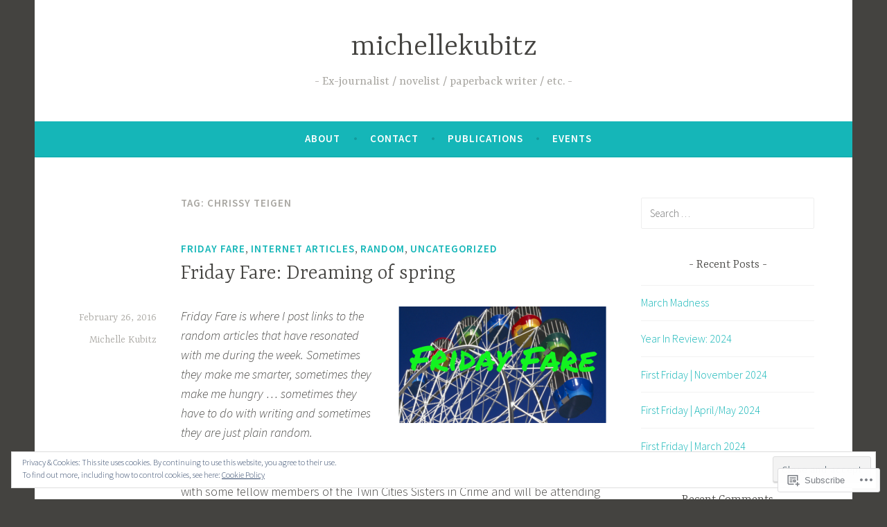

--- FILE ---
content_type: text/html; charset=UTF-8
request_url: https://michellekubitz.com/tag/chrissy-teigen/
body_size: 24427
content:
<!DOCTYPE html>
<html lang="en">
<head>
<meta charset="UTF-8">
<meta name="viewport" content="width=device-width, initial-scale=1">
<link rel="profile" href="http://gmpg.org/xfn/11">

<title>Chrissy Teigen &#8211; michellekubitz</title>
<meta name='robots' content='max-image-preview:large' />

<!-- Async WordPress.com Remote Login -->
<script id="wpcom_remote_login_js">
var wpcom_remote_login_extra_auth = '';
function wpcom_remote_login_remove_dom_node_id( element_id ) {
	var dom_node = document.getElementById( element_id );
	if ( dom_node ) { dom_node.parentNode.removeChild( dom_node ); }
}
function wpcom_remote_login_remove_dom_node_classes( class_name ) {
	var dom_nodes = document.querySelectorAll( '.' + class_name );
	for ( var i = 0; i < dom_nodes.length; i++ ) {
		dom_nodes[ i ].parentNode.removeChild( dom_nodes[ i ] );
	}
}
function wpcom_remote_login_final_cleanup() {
	wpcom_remote_login_remove_dom_node_classes( "wpcom_remote_login_msg" );
	wpcom_remote_login_remove_dom_node_id( "wpcom_remote_login_key" );
	wpcom_remote_login_remove_dom_node_id( "wpcom_remote_login_validate" );
	wpcom_remote_login_remove_dom_node_id( "wpcom_remote_login_js" );
	wpcom_remote_login_remove_dom_node_id( "wpcom_request_access_iframe" );
	wpcom_remote_login_remove_dom_node_id( "wpcom_request_access_styles" );
}

// Watch for messages back from the remote login
window.addEventListener( "message", function( e ) {
	if ( e.origin === "https://r-login.wordpress.com" ) {
		var data = {};
		try {
			data = JSON.parse( e.data );
		} catch( e ) {
			wpcom_remote_login_final_cleanup();
			return;
		}

		if ( data.msg === 'LOGIN' ) {
			// Clean up the login check iframe
			wpcom_remote_login_remove_dom_node_id( "wpcom_remote_login_key" );

			var id_regex = new RegExp( /^[0-9]+$/ );
			var token_regex = new RegExp( /^.*|.*|.*$/ );
			if (
				token_regex.test( data.token )
				&& id_regex.test( data.wpcomid )
			) {
				// We have everything we need to ask for a login
				var script = document.createElement( "script" );
				script.setAttribute( "id", "wpcom_remote_login_validate" );
				script.src = '/remote-login.php?wpcom_remote_login=validate'
					+ '&wpcomid=' + data.wpcomid
					+ '&token=' + encodeURIComponent( data.token )
					+ '&host=' + window.location.protocol
					+ '//' + window.location.hostname
					+ '&postid=370'
					+ '&is_singular=';
				document.body.appendChild( script );
			}

			return;
		}

		// Safari ITP, not logged in, so redirect
		if ( data.msg === 'LOGIN-REDIRECT' ) {
			window.location = 'https://wordpress.com/log-in?redirect_to=' + window.location.href;
			return;
		}

		// Safari ITP, storage access failed, remove the request
		if ( data.msg === 'LOGIN-REMOVE' ) {
			var css_zap = 'html { -webkit-transition: margin-top 1s; transition: margin-top 1s; } /* 9001 */ html { margin-top: 0 !important; } * html body { margin-top: 0 !important; } @media screen and ( max-width: 782px ) { html { margin-top: 0 !important; } * html body { margin-top: 0 !important; } }';
			var style_zap = document.createElement( 'style' );
			style_zap.type = 'text/css';
			style_zap.appendChild( document.createTextNode( css_zap ) );
			document.body.appendChild( style_zap );

			var e = document.getElementById( 'wpcom_request_access_iframe' );
			e.parentNode.removeChild( e );

			document.cookie = 'wordpress_com_login_access=denied; path=/; max-age=31536000';

			return;
		}

		// Safari ITP
		if ( data.msg === 'REQUEST_ACCESS' ) {
			console.log( 'request access: safari' );

			// Check ITP iframe enable/disable knob
			if ( wpcom_remote_login_extra_auth !== 'safari_itp_iframe' ) {
				return;
			}

			// If we are in a "private window" there is no ITP.
			var private_window = false;
			try {
				var opendb = window.openDatabase( null, null, null, null );
			} catch( e ) {
				private_window = true;
			}

			if ( private_window ) {
				console.log( 'private window' );
				return;
			}

			var iframe = document.createElement( 'iframe' );
			iframe.id = 'wpcom_request_access_iframe';
			iframe.setAttribute( 'scrolling', 'no' );
			iframe.setAttribute( 'sandbox', 'allow-storage-access-by-user-activation allow-scripts allow-same-origin allow-top-navigation-by-user-activation' );
			iframe.src = 'https://r-login.wordpress.com/remote-login.php?wpcom_remote_login=request_access&origin=' + encodeURIComponent( data.origin ) + '&wpcomid=' + encodeURIComponent( data.wpcomid );

			var css = 'html { -webkit-transition: margin-top 1s; transition: margin-top 1s; } /* 9001 */ html { margin-top: 46px !important; } * html body { margin-top: 46px !important; } @media screen and ( max-width: 660px ) { html { margin-top: 71px !important; } * html body { margin-top: 71px !important; } #wpcom_request_access_iframe { display: block; height: 71px !important; } } #wpcom_request_access_iframe { border: 0px; height: 46px; position: fixed; top: 0; left: 0; width: 100%; min-width: 100%; z-index: 99999; background: #23282d; } ';

			var style = document.createElement( 'style' );
			style.type = 'text/css';
			style.id = 'wpcom_request_access_styles';
			style.appendChild( document.createTextNode( css ) );
			document.body.appendChild( style );

			document.body.appendChild( iframe );
		}

		if ( data.msg === 'DONE' ) {
			wpcom_remote_login_final_cleanup();
		}
	}
}, false );

// Inject the remote login iframe after the page has had a chance to load
// more critical resources
window.addEventListener( "DOMContentLoaded", function( e ) {
	var iframe = document.createElement( "iframe" );
	iframe.style.display = "none";
	iframe.setAttribute( "scrolling", "no" );
	iframe.setAttribute( "id", "wpcom_remote_login_key" );
	iframe.src = "https://r-login.wordpress.com/remote-login.php"
		+ "?wpcom_remote_login=key"
		+ "&origin=aHR0cHM6Ly9taWNoZWxsZWt1Yml0ei5jb20%3D"
		+ "&wpcomid=49993938"
		+ "&time=" + Math.floor( Date.now() / 1000 );
	document.body.appendChild( iframe );
}, false );
</script>
<link rel='dns-prefetch' href='//s0.wp.com' />
<link rel='dns-prefetch' href='//fonts-api.wp.com' />
<link rel="alternate" type="application/rss+xml" title="michellekubitz &raquo; Feed" href="https://michellekubitz.com/feed/" />
<link rel="alternate" type="application/rss+xml" title="michellekubitz &raquo; Comments Feed" href="https://michellekubitz.com/comments/feed/" />
<link rel="alternate" type="application/rss+xml" title="michellekubitz &raquo; Chrissy Teigen Tag Feed" href="https://michellekubitz.com/tag/chrissy-teigen/feed/" />
	<script type="text/javascript">
		/* <![CDATA[ */
		function addLoadEvent(func) {
			var oldonload = window.onload;
			if (typeof window.onload != 'function') {
				window.onload = func;
			} else {
				window.onload = function () {
					oldonload();
					func();
				}
			}
		}
		/* ]]> */
	</script>
	<link crossorigin='anonymous' rel='stylesheet' id='all-css-0-1' href='/wp-content/mu-plugins/widgets/eu-cookie-law/templates/style.css?m=1642463000i&cssminify=yes' type='text/css' media='all' />
<style id='wp-emoji-styles-inline-css'>

	img.wp-smiley, img.emoji {
		display: inline !important;
		border: none !important;
		box-shadow: none !important;
		height: 1em !important;
		width: 1em !important;
		margin: 0 0.07em !important;
		vertical-align: -0.1em !important;
		background: none !important;
		padding: 0 !important;
	}
/*# sourceURL=wp-emoji-styles-inline-css */
</style>
<link crossorigin='anonymous' rel='stylesheet' id='all-css-2-1' href='/wp-content/plugins/gutenberg-core/v22.2.0/build/styles/block-library/style.css?m=1764855221i&cssminify=yes' type='text/css' media='all' />
<style id='wp-block-library-inline-css'>
.has-text-align-justify {
	text-align:justify;
}
.has-text-align-justify{text-align:justify;}

/*# sourceURL=wp-block-library-inline-css */
</style><style id='global-styles-inline-css'>
:root{--wp--preset--aspect-ratio--square: 1;--wp--preset--aspect-ratio--4-3: 4/3;--wp--preset--aspect-ratio--3-4: 3/4;--wp--preset--aspect-ratio--3-2: 3/2;--wp--preset--aspect-ratio--2-3: 2/3;--wp--preset--aspect-ratio--16-9: 16/9;--wp--preset--aspect-ratio--9-16: 9/16;--wp--preset--color--black: #404040;--wp--preset--color--cyan-bluish-gray: #abb8c3;--wp--preset--color--white: #ffffff;--wp--preset--color--pale-pink: #f78da7;--wp--preset--color--vivid-red: #cf2e2e;--wp--preset--color--luminous-vivid-orange: #ff6900;--wp--preset--color--luminous-vivid-amber: #fcb900;--wp--preset--color--light-green-cyan: #7bdcb5;--wp--preset--color--vivid-green-cyan: #00d084;--wp--preset--color--pale-cyan-blue: #8ed1fc;--wp--preset--color--vivid-cyan-blue: #0693e3;--wp--preset--color--vivid-purple: #9b51e0;--wp--preset--color--dark-gray: #444340;--wp--preset--color--medium-gray: #a8a6a1;--wp--preset--color--light-gray: #e6e6e6;--wp--preset--color--blue: #15b6b8;--wp--preset--color--dark-blue: #0c8384;--wp--preset--gradient--vivid-cyan-blue-to-vivid-purple: linear-gradient(135deg,rgb(6,147,227) 0%,rgb(155,81,224) 100%);--wp--preset--gradient--light-green-cyan-to-vivid-green-cyan: linear-gradient(135deg,rgb(122,220,180) 0%,rgb(0,208,130) 100%);--wp--preset--gradient--luminous-vivid-amber-to-luminous-vivid-orange: linear-gradient(135deg,rgb(252,185,0) 0%,rgb(255,105,0) 100%);--wp--preset--gradient--luminous-vivid-orange-to-vivid-red: linear-gradient(135deg,rgb(255,105,0) 0%,rgb(207,46,46) 100%);--wp--preset--gradient--very-light-gray-to-cyan-bluish-gray: linear-gradient(135deg,rgb(238,238,238) 0%,rgb(169,184,195) 100%);--wp--preset--gradient--cool-to-warm-spectrum: linear-gradient(135deg,rgb(74,234,220) 0%,rgb(151,120,209) 20%,rgb(207,42,186) 40%,rgb(238,44,130) 60%,rgb(251,105,98) 80%,rgb(254,248,76) 100%);--wp--preset--gradient--blush-light-purple: linear-gradient(135deg,rgb(255,206,236) 0%,rgb(152,150,240) 100%);--wp--preset--gradient--blush-bordeaux: linear-gradient(135deg,rgb(254,205,165) 0%,rgb(254,45,45) 50%,rgb(107,0,62) 100%);--wp--preset--gradient--luminous-dusk: linear-gradient(135deg,rgb(255,203,112) 0%,rgb(199,81,192) 50%,rgb(65,88,208) 100%);--wp--preset--gradient--pale-ocean: linear-gradient(135deg,rgb(255,245,203) 0%,rgb(182,227,212) 50%,rgb(51,167,181) 100%);--wp--preset--gradient--electric-grass: linear-gradient(135deg,rgb(202,248,128) 0%,rgb(113,206,126) 100%);--wp--preset--gradient--midnight: linear-gradient(135deg,rgb(2,3,129) 0%,rgb(40,116,252) 100%);--wp--preset--font-size--small: 13px;--wp--preset--font-size--medium: 20px;--wp--preset--font-size--large: 36px;--wp--preset--font-size--x-large: 42px;--wp--preset--font-family--albert-sans: 'Albert Sans', sans-serif;--wp--preset--font-family--alegreya: Alegreya, serif;--wp--preset--font-family--arvo: Arvo, serif;--wp--preset--font-family--bodoni-moda: 'Bodoni Moda', serif;--wp--preset--font-family--bricolage-grotesque: 'Bricolage Grotesque', sans-serif;--wp--preset--font-family--cabin: Cabin, sans-serif;--wp--preset--font-family--chivo: Chivo, sans-serif;--wp--preset--font-family--commissioner: Commissioner, sans-serif;--wp--preset--font-family--cormorant: Cormorant, serif;--wp--preset--font-family--courier-prime: 'Courier Prime', monospace;--wp--preset--font-family--crimson-pro: 'Crimson Pro', serif;--wp--preset--font-family--dm-mono: 'DM Mono', monospace;--wp--preset--font-family--dm-sans: 'DM Sans', sans-serif;--wp--preset--font-family--dm-serif-display: 'DM Serif Display', serif;--wp--preset--font-family--domine: Domine, serif;--wp--preset--font-family--eb-garamond: 'EB Garamond', serif;--wp--preset--font-family--epilogue: Epilogue, sans-serif;--wp--preset--font-family--fahkwang: Fahkwang, sans-serif;--wp--preset--font-family--figtree: Figtree, sans-serif;--wp--preset--font-family--fira-sans: 'Fira Sans', sans-serif;--wp--preset--font-family--fjalla-one: 'Fjalla One', sans-serif;--wp--preset--font-family--fraunces: Fraunces, serif;--wp--preset--font-family--gabarito: Gabarito, system-ui;--wp--preset--font-family--ibm-plex-mono: 'IBM Plex Mono', monospace;--wp--preset--font-family--ibm-plex-sans: 'IBM Plex Sans', sans-serif;--wp--preset--font-family--ibarra-real-nova: 'Ibarra Real Nova', serif;--wp--preset--font-family--instrument-serif: 'Instrument Serif', serif;--wp--preset--font-family--inter: Inter, sans-serif;--wp--preset--font-family--josefin-sans: 'Josefin Sans', sans-serif;--wp--preset--font-family--jost: Jost, sans-serif;--wp--preset--font-family--libre-baskerville: 'Libre Baskerville', serif;--wp--preset--font-family--libre-franklin: 'Libre Franklin', sans-serif;--wp--preset--font-family--literata: Literata, serif;--wp--preset--font-family--lora: Lora, serif;--wp--preset--font-family--merriweather: Merriweather, serif;--wp--preset--font-family--montserrat: Montserrat, sans-serif;--wp--preset--font-family--newsreader: Newsreader, serif;--wp--preset--font-family--noto-sans-mono: 'Noto Sans Mono', sans-serif;--wp--preset--font-family--nunito: Nunito, sans-serif;--wp--preset--font-family--open-sans: 'Open Sans', sans-serif;--wp--preset--font-family--overpass: Overpass, sans-serif;--wp--preset--font-family--pt-serif: 'PT Serif', serif;--wp--preset--font-family--petrona: Petrona, serif;--wp--preset--font-family--piazzolla: Piazzolla, serif;--wp--preset--font-family--playfair-display: 'Playfair Display', serif;--wp--preset--font-family--plus-jakarta-sans: 'Plus Jakarta Sans', sans-serif;--wp--preset--font-family--poppins: Poppins, sans-serif;--wp--preset--font-family--raleway: Raleway, sans-serif;--wp--preset--font-family--roboto: Roboto, sans-serif;--wp--preset--font-family--roboto-slab: 'Roboto Slab', serif;--wp--preset--font-family--rubik: Rubik, sans-serif;--wp--preset--font-family--rufina: Rufina, serif;--wp--preset--font-family--sora: Sora, sans-serif;--wp--preset--font-family--source-sans-3: 'Source Sans 3', sans-serif;--wp--preset--font-family--source-serif-4: 'Source Serif 4', serif;--wp--preset--font-family--space-mono: 'Space Mono', monospace;--wp--preset--font-family--syne: Syne, sans-serif;--wp--preset--font-family--texturina: Texturina, serif;--wp--preset--font-family--urbanist: Urbanist, sans-serif;--wp--preset--font-family--work-sans: 'Work Sans', sans-serif;--wp--preset--spacing--20: 0.44rem;--wp--preset--spacing--30: 0.67rem;--wp--preset--spacing--40: 1rem;--wp--preset--spacing--50: 1.5rem;--wp--preset--spacing--60: 2.25rem;--wp--preset--spacing--70: 3.38rem;--wp--preset--spacing--80: 5.06rem;--wp--preset--shadow--natural: 6px 6px 9px rgba(0, 0, 0, 0.2);--wp--preset--shadow--deep: 12px 12px 50px rgba(0, 0, 0, 0.4);--wp--preset--shadow--sharp: 6px 6px 0px rgba(0, 0, 0, 0.2);--wp--preset--shadow--outlined: 6px 6px 0px -3px rgb(255, 255, 255), 6px 6px rgb(0, 0, 0);--wp--preset--shadow--crisp: 6px 6px 0px rgb(0, 0, 0);}:where(.is-layout-flex){gap: 0.5em;}:where(.is-layout-grid){gap: 0.5em;}body .is-layout-flex{display: flex;}.is-layout-flex{flex-wrap: wrap;align-items: center;}.is-layout-flex > :is(*, div){margin: 0;}body .is-layout-grid{display: grid;}.is-layout-grid > :is(*, div){margin: 0;}:where(.wp-block-columns.is-layout-flex){gap: 2em;}:where(.wp-block-columns.is-layout-grid){gap: 2em;}:where(.wp-block-post-template.is-layout-flex){gap: 1.25em;}:where(.wp-block-post-template.is-layout-grid){gap: 1.25em;}.has-black-color{color: var(--wp--preset--color--black) !important;}.has-cyan-bluish-gray-color{color: var(--wp--preset--color--cyan-bluish-gray) !important;}.has-white-color{color: var(--wp--preset--color--white) !important;}.has-pale-pink-color{color: var(--wp--preset--color--pale-pink) !important;}.has-vivid-red-color{color: var(--wp--preset--color--vivid-red) !important;}.has-luminous-vivid-orange-color{color: var(--wp--preset--color--luminous-vivid-orange) !important;}.has-luminous-vivid-amber-color{color: var(--wp--preset--color--luminous-vivid-amber) !important;}.has-light-green-cyan-color{color: var(--wp--preset--color--light-green-cyan) !important;}.has-vivid-green-cyan-color{color: var(--wp--preset--color--vivid-green-cyan) !important;}.has-pale-cyan-blue-color{color: var(--wp--preset--color--pale-cyan-blue) !important;}.has-vivid-cyan-blue-color{color: var(--wp--preset--color--vivid-cyan-blue) !important;}.has-vivid-purple-color{color: var(--wp--preset--color--vivid-purple) !important;}.has-black-background-color{background-color: var(--wp--preset--color--black) !important;}.has-cyan-bluish-gray-background-color{background-color: var(--wp--preset--color--cyan-bluish-gray) !important;}.has-white-background-color{background-color: var(--wp--preset--color--white) !important;}.has-pale-pink-background-color{background-color: var(--wp--preset--color--pale-pink) !important;}.has-vivid-red-background-color{background-color: var(--wp--preset--color--vivid-red) !important;}.has-luminous-vivid-orange-background-color{background-color: var(--wp--preset--color--luminous-vivid-orange) !important;}.has-luminous-vivid-amber-background-color{background-color: var(--wp--preset--color--luminous-vivid-amber) !important;}.has-light-green-cyan-background-color{background-color: var(--wp--preset--color--light-green-cyan) !important;}.has-vivid-green-cyan-background-color{background-color: var(--wp--preset--color--vivid-green-cyan) !important;}.has-pale-cyan-blue-background-color{background-color: var(--wp--preset--color--pale-cyan-blue) !important;}.has-vivid-cyan-blue-background-color{background-color: var(--wp--preset--color--vivid-cyan-blue) !important;}.has-vivid-purple-background-color{background-color: var(--wp--preset--color--vivid-purple) !important;}.has-black-border-color{border-color: var(--wp--preset--color--black) !important;}.has-cyan-bluish-gray-border-color{border-color: var(--wp--preset--color--cyan-bluish-gray) !important;}.has-white-border-color{border-color: var(--wp--preset--color--white) !important;}.has-pale-pink-border-color{border-color: var(--wp--preset--color--pale-pink) !important;}.has-vivid-red-border-color{border-color: var(--wp--preset--color--vivid-red) !important;}.has-luminous-vivid-orange-border-color{border-color: var(--wp--preset--color--luminous-vivid-orange) !important;}.has-luminous-vivid-amber-border-color{border-color: var(--wp--preset--color--luminous-vivid-amber) !important;}.has-light-green-cyan-border-color{border-color: var(--wp--preset--color--light-green-cyan) !important;}.has-vivid-green-cyan-border-color{border-color: var(--wp--preset--color--vivid-green-cyan) !important;}.has-pale-cyan-blue-border-color{border-color: var(--wp--preset--color--pale-cyan-blue) !important;}.has-vivid-cyan-blue-border-color{border-color: var(--wp--preset--color--vivid-cyan-blue) !important;}.has-vivid-purple-border-color{border-color: var(--wp--preset--color--vivid-purple) !important;}.has-vivid-cyan-blue-to-vivid-purple-gradient-background{background: var(--wp--preset--gradient--vivid-cyan-blue-to-vivid-purple) !important;}.has-light-green-cyan-to-vivid-green-cyan-gradient-background{background: var(--wp--preset--gradient--light-green-cyan-to-vivid-green-cyan) !important;}.has-luminous-vivid-amber-to-luminous-vivid-orange-gradient-background{background: var(--wp--preset--gradient--luminous-vivid-amber-to-luminous-vivid-orange) !important;}.has-luminous-vivid-orange-to-vivid-red-gradient-background{background: var(--wp--preset--gradient--luminous-vivid-orange-to-vivid-red) !important;}.has-very-light-gray-to-cyan-bluish-gray-gradient-background{background: var(--wp--preset--gradient--very-light-gray-to-cyan-bluish-gray) !important;}.has-cool-to-warm-spectrum-gradient-background{background: var(--wp--preset--gradient--cool-to-warm-spectrum) !important;}.has-blush-light-purple-gradient-background{background: var(--wp--preset--gradient--blush-light-purple) !important;}.has-blush-bordeaux-gradient-background{background: var(--wp--preset--gradient--blush-bordeaux) !important;}.has-luminous-dusk-gradient-background{background: var(--wp--preset--gradient--luminous-dusk) !important;}.has-pale-ocean-gradient-background{background: var(--wp--preset--gradient--pale-ocean) !important;}.has-electric-grass-gradient-background{background: var(--wp--preset--gradient--electric-grass) !important;}.has-midnight-gradient-background{background: var(--wp--preset--gradient--midnight) !important;}.has-small-font-size{font-size: var(--wp--preset--font-size--small) !important;}.has-medium-font-size{font-size: var(--wp--preset--font-size--medium) !important;}.has-large-font-size{font-size: var(--wp--preset--font-size--large) !important;}.has-x-large-font-size{font-size: var(--wp--preset--font-size--x-large) !important;}.has-albert-sans-font-family{font-family: var(--wp--preset--font-family--albert-sans) !important;}.has-alegreya-font-family{font-family: var(--wp--preset--font-family--alegreya) !important;}.has-arvo-font-family{font-family: var(--wp--preset--font-family--arvo) !important;}.has-bodoni-moda-font-family{font-family: var(--wp--preset--font-family--bodoni-moda) !important;}.has-bricolage-grotesque-font-family{font-family: var(--wp--preset--font-family--bricolage-grotesque) !important;}.has-cabin-font-family{font-family: var(--wp--preset--font-family--cabin) !important;}.has-chivo-font-family{font-family: var(--wp--preset--font-family--chivo) !important;}.has-commissioner-font-family{font-family: var(--wp--preset--font-family--commissioner) !important;}.has-cormorant-font-family{font-family: var(--wp--preset--font-family--cormorant) !important;}.has-courier-prime-font-family{font-family: var(--wp--preset--font-family--courier-prime) !important;}.has-crimson-pro-font-family{font-family: var(--wp--preset--font-family--crimson-pro) !important;}.has-dm-mono-font-family{font-family: var(--wp--preset--font-family--dm-mono) !important;}.has-dm-sans-font-family{font-family: var(--wp--preset--font-family--dm-sans) !important;}.has-dm-serif-display-font-family{font-family: var(--wp--preset--font-family--dm-serif-display) !important;}.has-domine-font-family{font-family: var(--wp--preset--font-family--domine) !important;}.has-eb-garamond-font-family{font-family: var(--wp--preset--font-family--eb-garamond) !important;}.has-epilogue-font-family{font-family: var(--wp--preset--font-family--epilogue) !important;}.has-fahkwang-font-family{font-family: var(--wp--preset--font-family--fahkwang) !important;}.has-figtree-font-family{font-family: var(--wp--preset--font-family--figtree) !important;}.has-fira-sans-font-family{font-family: var(--wp--preset--font-family--fira-sans) !important;}.has-fjalla-one-font-family{font-family: var(--wp--preset--font-family--fjalla-one) !important;}.has-fraunces-font-family{font-family: var(--wp--preset--font-family--fraunces) !important;}.has-gabarito-font-family{font-family: var(--wp--preset--font-family--gabarito) !important;}.has-ibm-plex-mono-font-family{font-family: var(--wp--preset--font-family--ibm-plex-mono) !important;}.has-ibm-plex-sans-font-family{font-family: var(--wp--preset--font-family--ibm-plex-sans) !important;}.has-ibarra-real-nova-font-family{font-family: var(--wp--preset--font-family--ibarra-real-nova) !important;}.has-instrument-serif-font-family{font-family: var(--wp--preset--font-family--instrument-serif) !important;}.has-inter-font-family{font-family: var(--wp--preset--font-family--inter) !important;}.has-josefin-sans-font-family{font-family: var(--wp--preset--font-family--josefin-sans) !important;}.has-jost-font-family{font-family: var(--wp--preset--font-family--jost) !important;}.has-libre-baskerville-font-family{font-family: var(--wp--preset--font-family--libre-baskerville) !important;}.has-libre-franklin-font-family{font-family: var(--wp--preset--font-family--libre-franklin) !important;}.has-literata-font-family{font-family: var(--wp--preset--font-family--literata) !important;}.has-lora-font-family{font-family: var(--wp--preset--font-family--lora) !important;}.has-merriweather-font-family{font-family: var(--wp--preset--font-family--merriweather) !important;}.has-montserrat-font-family{font-family: var(--wp--preset--font-family--montserrat) !important;}.has-newsreader-font-family{font-family: var(--wp--preset--font-family--newsreader) !important;}.has-noto-sans-mono-font-family{font-family: var(--wp--preset--font-family--noto-sans-mono) !important;}.has-nunito-font-family{font-family: var(--wp--preset--font-family--nunito) !important;}.has-open-sans-font-family{font-family: var(--wp--preset--font-family--open-sans) !important;}.has-overpass-font-family{font-family: var(--wp--preset--font-family--overpass) !important;}.has-pt-serif-font-family{font-family: var(--wp--preset--font-family--pt-serif) !important;}.has-petrona-font-family{font-family: var(--wp--preset--font-family--petrona) !important;}.has-piazzolla-font-family{font-family: var(--wp--preset--font-family--piazzolla) !important;}.has-playfair-display-font-family{font-family: var(--wp--preset--font-family--playfair-display) !important;}.has-plus-jakarta-sans-font-family{font-family: var(--wp--preset--font-family--plus-jakarta-sans) !important;}.has-poppins-font-family{font-family: var(--wp--preset--font-family--poppins) !important;}.has-raleway-font-family{font-family: var(--wp--preset--font-family--raleway) !important;}.has-roboto-font-family{font-family: var(--wp--preset--font-family--roboto) !important;}.has-roboto-slab-font-family{font-family: var(--wp--preset--font-family--roboto-slab) !important;}.has-rubik-font-family{font-family: var(--wp--preset--font-family--rubik) !important;}.has-rufina-font-family{font-family: var(--wp--preset--font-family--rufina) !important;}.has-sora-font-family{font-family: var(--wp--preset--font-family--sora) !important;}.has-source-sans-3-font-family{font-family: var(--wp--preset--font-family--source-sans-3) !important;}.has-source-serif-4-font-family{font-family: var(--wp--preset--font-family--source-serif-4) !important;}.has-space-mono-font-family{font-family: var(--wp--preset--font-family--space-mono) !important;}.has-syne-font-family{font-family: var(--wp--preset--font-family--syne) !important;}.has-texturina-font-family{font-family: var(--wp--preset--font-family--texturina) !important;}.has-urbanist-font-family{font-family: var(--wp--preset--font-family--urbanist) !important;}.has-work-sans-font-family{font-family: var(--wp--preset--font-family--work-sans) !important;}
/*# sourceURL=global-styles-inline-css */
</style>

<style id='classic-theme-styles-inline-css'>
/*! This file is auto-generated */
.wp-block-button__link{color:#fff;background-color:#32373c;border-radius:9999px;box-shadow:none;text-decoration:none;padding:calc(.667em + 2px) calc(1.333em + 2px);font-size:1.125em}.wp-block-file__button{background:#32373c;color:#fff;text-decoration:none}
/*# sourceURL=/wp-includes/css/classic-themes.min.css */
</style>
<link crossorigin='anonymous' rel='stylesheet' id='all-css-4-1' href='/_static/??-eJx9j9sKwjAQRH/IzVqptT6I35LLUqNJG7KJ1b83pXhBpS/LMpyZYXAMoIc+UZ8wuNzZnlEPyg36wrgRVSsqYOuDI4h0FTUay+lFAKe7I6GZV/gR5DO8syIV3QeZJsKTsZIc+YIt2UZrOkrFzs8fEt2WLaHUgFIhEjOU6232kE6li398s4whKzQySvy/45uaR0/Y0R+q3bZp13Wzr88P2uh31g==&cssminify=yes' type='text/css' media='all' />
<link rel='stylesheet' id='dara-fonts-css' href='https://fonts-api.wp.com/css?family=Source+Sans+Pro%3A300%2C300italic%2C400%2C400italic%2C600%7CYrsa%3A300%2C400%2C700&#038;subset=latin%2Clatin-ext' media='all' />
<link crossorigin='anonymous' rel='stylesheet' id='all-css-6-1' href='/_static/??-eJx9jtsKwjAQRH/IuHipxQfxUyRd15iabEJ2Q/HvTcGHiuLbHJgzDEzZYGIlVojV5FCdZ4GRNFt8vBmkMlw8IzhiKr4J8juuUWQFi029UySBXAe42mJhHhF9BjJTxhS/+osPhYaQXIsOWmuB/yRHyYSEVn3iDzC3YH2Z1XM8bfput+2Ph303vgBS0l/q&cssminify=yes' type='text/css' media='all' />
<link crossorigin='anonymous' rel='stylesheet' id='print-css-7-1' href='/wp-content/mu-plugins/global-print/global-print.css?m=1465851035i&cssminify=yes' type='text/css' media='print' />
<style id='jetpack-global-styles-frontend-style-inline-css'>
:root { --font-headings: unset; --font-base: unset; --font-headings-default: -apple-system,BlinkMacSystemFont,"Segoe UI",Roboto,Oxygen-Sans,Ubuntu,Cantarell,"Helvetica Neue",sans-serif; --font-base-default: -apple-system,BlinkMacSystemFont,"Segoe UI",Roboto,Oxygen-Sans,Ubuntu,Cantarell,"Helvetica Neue",sans-serif;}
/*# sourceURL=jetpack-global-styles-frontend-style-inline-css */
</style>
<link crossorigin='anonymous' rel='stylesheet' id='all-css-10-1' href='/wp-content/themes/h4/global.css?m=1420737423i&cssminify=yes' type='text/css' media='all' />
<script type="text/javascript" id="wpcom-actionbar-placeholder-js-extra">
/* <![CDATA[ */
var actionbardata = {"siteID":"49993938","postID":"0","siteURL":"https://michellekubitz.com","xhrURL":"https://michellekubitz.com/wp-admin/admin-ajax.php","nonce":"783c986058","isLoggedIn":"","statusMessage":"","subsEmailDefault":"instantly","proxyScriptUrl":"https://s0.wp.com/wp-content/js/wpcom-proxy-request.js?m=1513050504i&amp;ver=20211021","i18n":{"followedText":"New posts from this site will now appear in your \u003Ca href=\"https://wordpress.com/reader\"\u003EReader\u003C/a\u003E","foldBar":"Collapse this bar","unfoldBar":"Expand this bar","shortLinkCopied":"Shortlink copied to clipboard."}};
//# sourceURL=wpcom-actionbar-placeholder-js-extra
/* ]]> */
</script>
<script type="text/javascript" id="jetpack-mu-wpcom-settings-js-before">
/* <![CDATA[ */
var JETPACK_MU_WPCOM_SETTINGS = {"assetsUrl":"https://s0.wp.com/wp-content/mu-plugins/jetpack-mu-wpcom-plugin/sun/jetpack_vendor/automattic/jetpack-mu-wpcom/src/build/"};
//# sourceURL=jetpack-mu-wpcom-settings-js-before
/* ]]> */
</script>
<script crossorigin='anonymous' type='text/javascript'  src='/_static/??/wp-content/js/rlt-proxy.js,/wp-content/blog-plugins/wordads-classes/js/cmp/v2/cmp-non-gdpr.js?m=1720530689j'></script>
<script type="text/javascript" id="rlt-proxy-js-after">
/* <![CDATA[ */
	rltInitialize( {"token":null,"iframeOrigins":["https:\/\/widgets.wp.com"]} );
//# sourceURL=rlt-proxy-js-after
/* ]]> */
</script>
<link rel="EditURI" type="application/rsd+xml" title="RSD" href="https://michellekubitz.wordpress.com/xmlrpc.php?rsd" />
<meta name="generator" content="WordPress.com" />

<!-- Jetpack Open Graph Tags -->
<meta property="og:type" content="website" />
<meta property="og:title" content="Chrissy Teigen &#8211; michellekubitz" />
<meta property="og:url" content="https://michellekubitz.com/tag/chrissy-teigen/" />
<meta property="og:site_name" content="michellekubitz" />
<meta property="og:image" content="https://secure.gravatar.com/blavatar/651a9c116f26e73093e309fae75f3ed97ed4969568afc88e93f0dc6c374e3b78?s=200&#038;ts=1768038418" />
<meta property="og:image:width" content="200" />
<meta property="og:image:height" content="200" />
<meta property="og:image:alt" content="" />
<meta property="og:locale" content="en_US" />
<meta name="twitter:creator" content="@shelleybakes" />
<meta name="twitter:site" content="@shelleybakes" />

<!-- End Jetpack Open Graph Tags -->
<link rel="shortcut icon" type="image/x-icon" href="https://secure.gravatar.com/blavatar/651a9c116f26e73093e309fae75f3ed97ed4969568afc88e93f0dc6c374e3b78?s=32" sizes="16x16" />
<link rel="icon" type="image/x-icon" href="https://secure.gravatar.com/blavatar/651a9c116f26e73093e309fae75f3ed97ed4969568afc88e93f0dc6c374e3b78?s=32" sizes="16x16" />
<link rel="apple-touch-icon" href="https://secure.gravatar.com/blavatar/651a9c116f26e73093e309fae75f3ed97ed4969568afc88e93f0dc6c374e3b78?s=114" />
<link rel='openid.server' href='https://michellekubitz.com/?openidserver=1' />
<link rel='openid.delegate' href='https://michellekubitz.com/' />
<link rel="search" type="application/opensearchdescription+xml" href="https://michellekubitz.com/osd.xml" title="michellekubitz" />
<link rel="search" type="application/opensearchdescription+xml" href="https://s1.wp.com/opensearch.xml" title="WordPress.com" />
<style type="text/css">.recentcomments a{display:inline !important;padding:0 !important;margin:0 !important;}</style>		<style type="text/css">
			.recentcomments a {
				display: inline !important;
				padding: 0 !important;
				margin: 0 !important;
			}

			table.recentcommentsavatartop img.avatar, table.recentcommentsavatarend img.avatar {
				border: 0px;
				margin: 0;
			}

			table.recentcommentsavatartop a, table.recentcommentsavatarend a {
				border: 0px !important;
				background-color: transparent !important;
			}

			td.recentcommentsavatarend, td.recentcommentsavatartop {
				padding: 0px 0px 1px 0px;
				margin: 0px;
			}

			td.recentcommentstextend {
				border: none !important;
				padding: 0px 0px 2px 10px;
			}

			.rtl td.recentcommentstextend {
				padding: 0px 10px 2px 0px;
			}

			td.recentcommentstexttop {
				border: none;
				padding: 0px 0px 0px 10px;
			}

			.rtl td.recentcommentstexttop {
				padding: 0px 10px 0px 0px;
			}
		</style>
		<meta name="description" content="Posts about Chrissy Teigen written by Michelle Kubitz" />
		<script type="text/javascript">

			window.doNotSellCallback = function() {

				var linkElements = [
					'a[href="https://wordpress.com/?ref=footer_blog"]',
					'a[href="https://wordpress.com/?ref=footer_website"]',
					'a[href="https://wordpress.com/?ref=vertical_footer"]',
					'a[href^="https://wordpress.com/?ref=footer_segment_"]',
				].join(',');

				var dnsLink = document.createElement( 'a' );
				dnsLink.href = 'https://wordpress.com/advertising-program-optout/';
				dnsLink.classList.add( 'do-not-sell-link' );
				dnsLink.rel = 'nofollow';
				dnsLink.style.marginLeft = '0.5em';
				dnsLink.textContent = 'Do Not Sell or Share My Personal Information';

				var creditLinks = document.querySelectorAll( linkElements );

				if ( 0 === creditLinks.length ) {
					return false;
				}

				Array.prototype.forEach.call( creditLinks, function( el ) {
					el.insertAdjacentElement( 'afterend', dnsLink );
				});

				return true;
			};

		</script>
		<script type="text/javascript">
	window.google_analytics_uacct = "UA-52447-2";
</script>

<script type="text/javascript">
	var _gaq = _gaq || [];
	_gaq.push(['_setAccount', 'UA-52447-2']);
	_gaq.push(['_gat._anonymizeIp']);
	_gaq.push(['_setDomainName', 'none']);
	_gaq.push(['_setAllowLinker', true]);
	_gaq.push(['_initData']);
	_gaq.push(['_trackPageview']);

	(function() {
		var ga = document.createElement('script'); ga.type = 'text/javascript'; ga.async = true;
		ga.src = ('https:' == document.location.protocol ? 'https://ssl' : 'http://www') + '.google-analytics.com/ga.js';
		(document.getElementsByTagName('head')[0] || document.getElementsByTagName('body')[0]).appendChild(ga);
	})();
</script>
<link crossorigin='anonymous' rel='stylesheet' id='all-css-0-3' href='/_static/??-eJyljdsKwjAQRH/IunipxQfxU2TdLCFtkg3ZhPy+FVr1UfRtZjicgZY6klg4Fgi1S75aFxVGLglpWjpojXBzkeDuhSYFbS5x3pLqBr4WBDHVswJhlqrsX8w6/OhrzlguClbEZEYzP+hH+9M6YwVtxvBOT+M1XHZDf9gP59OxHx+xVHtg&cssminify=yes' type='text/css' media='all' />
</head>

<body class="archive tag tag-chrissy-teigen tag-15100584 wp-embed-responsive wp-theme-pubdara customizer-styles-applied hfeed not-multi-author display-header-text jetpack-reblog-enabled">
<div id="page" class="site">
	<a class="skip-link screen-reader-text" href="#content">Skip to content</a>

	<header id="masthead" class="site-header" role="banner">

		
				<div class="site-branding">
										<p class="site-title"><a href="https://michellekubitz.com/" rel="home">michellekubitz</a></p>
							<p class="site-description">Ex-journalist / novelist / paperback writer / etc.</p>
			
					</div><!-- .site-branding -->

		<nav id="site-navigation" class="main-navigation" role="navigation">
	<button class="menu-toggle" aria-controls="top-menu" aria-expanded="false">Menu</button>
	<div class="menu-about-container"><ul id="top-menu" class="menu"><li id="menu-item-14" class="menu-item menu-item-type-post_type menu-item-object-page menu-item-14"><a href="https://michellekubitz.com/about-2/">About</a></li>
<li id="menu-item-18" class="menu-item menu-item-type-post_type menu-item-object-page menu-item-18"><a href="https://michellekubitz.com/contact/">Contact</a></li>
<li id="menu-item-23" class="menu-item menu-item-type-post_type menu-item-object-page menu-item-23"><a href="https://michellekubitz.com/publications/">Publications</a></li>
<li id="menu-item-747" class="menu-item menu-item-type-post_type menu-item-object-page menu-item-747"><a href="https://michellekubitz.com/events/">Events</a></li>
</ul></div>	</nav>

	</header>

	
	<div id="content" class="site-content">

	<div id="primary" class="content-area">
		<main id="main" class="site-main" role="main">

		
			<header class="page-header">
				<h1 class="page-title">Tag: <span>Chrissy Teigen</span></h1>			</header>
			
<article id="post-370" class="post-370 post type-post status-publish format-standard hentry category-friday-fare category-internet-articles category-random category-uncategorized tag-2016wpa tag-chrissy-teigen tag-christopher-pike tag-dave-rawlings tag-decorah tag-editing tag-j-d-horn tag-kexp tag-writers-police-academy tag-youtube without-featured-image">
	
	<header class="entry-header">
		<span class="cat-links"><a href="https://michellekubitz.com/category/friday-fare/" rel="category tag">Friday Fare</a>, <a href="https://michellekubitz.com/category/internet-articles/" rel="category tag">Internet Articles</a>, <a href="https://michellekubitz.com/category/random/" rel="category tag">Random</a>, <a href="https://michellekubitz.com/category/uncategorized/" rel="category tag">Uncategorized</a></span><h2 class="entry-title"><a href="https://michellekubitz.com/2016/02/26/friday-fare-dreaming-of-spring/" rel="bookmark">Friday Fare: Dreaming of&nbsp;spring</a></h2>	</header>

	<div class="entry-body">
							<div class="entry-meta">
			<span class="posted-on"><a href="https://michellekubitz.com/2016/02/26/friday-fare-dreaming-of-spring/" rel="bookmark"><time class="entry-date published" datetime="2016-02-26T02:54:24-06:00">February 26, 2016</time><time class="updated" datetime="2016-02-24T11:01:10-06:00">February 24, 2016</time></a></span><span class="byline"> <span class="author vcard"><a class="url fn n" href="https://michellekubitz.com/author/skmahannah/">Michelle Kubitz</a></span></span>		</div><!-- .entry-meta -->		
		<div class="entry-content">
			<p><a href="https://michellekubitz.com/wp-content/uploads/2015/04/friday-fare.png" rel="attachment wp-att-204"><img data-attachment-id="204" data-permalink="https://michellekubitz.com/2015/04/03/friday-fare-but-not-today/friday-fare/" data-orig-file="https://michellekubitz.com/wp-content/uploads/2015/04/friday-fare.png" data-orig-size="560,315" data-comments-opened="1" data-image-meta="{&quot;aperture&quot;:&quot;0&quot;,&quot;credit&quot;:&quot;&quot;,&quot;camera&quot;:&quot;&quot;,&quot;caption&quot;:&quot;&quot;,&quot;created_timestamp&quot;:&quot;0&quot;,&quot;copyright&quot;:&quot;&quot;,&quot;focal_length&quot;:&quot;0&quot;,&quot;iso&quot;:&quot;0&quot;,&quot;shutter_speed&quot;:&quot;0&quot;,&quot;title&quot;:&quot;&quot;,&quot;orientation&quot;:&quot;0&quot;}" data-image-title="Friday Fare" data-image-description="" data-image-caption="" data-medium-file="https://michellekubitz.com/wp-content/uploads/2015/04/friday-fare.png?w=300" data-large-file="https://michellekubitz.com/wp-content/uploads/2015/04/friday-fare.png?w=560" class="size-medium wp-image-204 alignright" src="https://michellekubitz.com/wp-content/uploads/2015/04/friday-fare.png?w=300&#038;h=169" alt="Friday Fare" width="300" height="169" srcset="https://michellekubitz.com/wp-content/uploads/2015/04/friday-fare.png?w=300 300w, https://michellekubitz.com/wp-content/uploads/2015/04/friday-fare.png?w=150 150w, https://michellekubitz.com/wp-content/uploads/2015/04/friday-fare.png 560w" sizes="(max-width: 300px) 100vw, 300px" /></a><em>F</em><em>riday Fare is where I post links to the random articles that have resonated with me during the week. Sometimes they make me smarter, sometimes they make me hungry … sometimes they have to do with writing and som</em><em>etimes they are just plain random.</em></p>
<p>I guess the biggest news of my week is that in August, I&#8217;m going to be caravan-ing with some fellow members of the Twin Cities Sisters in Crime and will be attending the <a href="http://www.writerspoliceacademy.com/" target="_blank">Writers Police Academy</a> in Green Bay, WI.  Or, as one of my fellow toddler moms/writers IM&#8217;d me: writers + guns + weekend without kids = AWESOME.</p>
<p>Have you written a good short story and want to submit it somewhere?  Check out <a href="http://www.mwany.org/2016/01/so-youve-written-a-mystery-short-story-now-what/" target="_blank">this article</a> from the Mystery Writers of America &#8211; New York Chapter. (While this is from an MWA chapter, there are some listings that aren&#8217;t limited to the mystery genre.)</p>
<p>If all goes well today, I plan on visiting <a href="http://dispatchesfromanotherntown.com/" target="_blank">this old coot</a> tonight (Friday, 2/26/16) and cheer him on at his latest book signing.</p>
<p>Why yes, <a href="http://www.tastebook.com/blog/chrissy-teigen-cookbook-cravings-review/" target="_blank">Chrissy Teigen&#8217;s new cookbook</a> has nothing to do with writing, but this cookbook is going to make its way into my collection soon.  I just love her philosophy on food and her smackdowns on social media typically border on awesome, if not epic.</p>
<p>***</p>
<p><strong>Listening to</strong>: I&#8217;ve become something of a YouTube junkie.  I love to listen to NPR&#8217;s Tiny Desk Concerts and shows from KEXP, a Seattle radio station.  <a href="https://youtu.be/FN14W-P8Zdc?t=12m23s" target="_blank">This song</a> from the Dave Rawlings Machine has been in pretty heavy rotation lately.</p>
<p><strong>Reading</strong>: I read another <a href="http://www.witchingsavannah.com/" target="_blank">J.D. Horn</a> book in a day.  Then I revisited childhood with some a recent <a href="https://en.wikipedia.org/wiki/Christopher_Pike_%28author%29" target="_blank">Christopher Pike</a> novel.  (I was OBSESSED with him when I was a teenager.  I actually ordered one of my favorite books of his to rediscover why I liked him so much.)</p>
<p><strong>Fiction Update:</strong> I finished my short story and I feel pretty good about it.  Even if it doesn&#8217;t make it to the anthology I&#8217;m pitching it for, I think it has legs and a chance elsewhere.  I really enjoyed the process of discovery with the story and characters.  I also enjoyed the discipline of taking something that started out at 5,700 words and trimming that down to a lean 3,900.  In terms of my larger projects, I ordered <a href="http://www.amazon.com/gp/product/1582975086?gwSec=1&amp;psc=1&amp;redirect=true&amp;ref_=oh_aui_detailpage_o01_s00" target="_blank">this book</a> in preparation to start editing the next draft of AL.  That&#8217;s been on the back burner since July &#8211; I think it&#8217;s past time that I revisited it.</p>
		</div>

			<footer class="entry-footer">
		<span class="tags-links">Tagged <a href="https://michellekubitz.com/tag/2016wpa/" rel="tag">#2016WPA</a>, <a href="https://michellekubitz.com/tag/chrissy-teigen/" rel="tag">Chrissy Teigen</a>, <a href="https://michellekubitz.com/tag/christopher-pike/" rel="tag">Christopher Pike</a>, <a href="https://michellekubitz.com/tag/dave-rawlings/" rel="tag">Dave Rawlings</a>, <a href="https://michellekubitz.com/tag/decorah/" rel="tag">Decorah</a>, <a href="https://michellekubitz.com/tag/editing/" rel="tag">Editing</a>, <a href="https://michellekubitz.com/tag/j-d-horn/" rel="tag">J.D. Horn</a>, <a href="https://michellekubitz.com/tag/kexp/" rel="tag">KEXP</a>, <a href="https://michellekubitz.com/tag/writers-police-academy/" rel="tag">Writers' Police Academy</a>, <a href="https://michellekubitz.com/tag/youtube/" rel="tag">YouTube</a></span><span class="comments-link"><a href="https://michellekubitz.com/2016/02/26/friday-fare-dreaming-of-spring/#comments">5 Comments</a></span>	</footer><!-- .entry-footer -->
		
	</div><!-- .entry-body -->
</article><!-- #post-## -->

		</main>
	</div>

<aside id="secondary" class="widget-area" role="complementary">
	<aside id="search-2" class="widget widget_search"><form role="search" method="get" class="search-form" action="https://michellekubitz.com/">
				<label>
					<span class="screen-reader-text">Search for:</span>
					<input type="search" class="search-field" placeholder="Search &hellip;" value="" name="s" />
				</label>
				<input type="submit" class="search-submit" value="Search" />
			</form></aside>
		<aside id="recent-posts-2" class="widget widget_recent_entries">
		<h3 class="widget-title">Recent Posts</h3>
		<ul>
											<li>
					<a href="https://michellekubitz.com/2025/03/22/march-madness/">March Madness</a>
									</li>
											<li>
					<a href="https://michellekubitz.com/2025/01/03/year-in-review-2024/">Year In Review:&nbsp;2024</a>
									</li>
											<li>
					<a href="https://michellekubitz.com/2024/11/08/first-friday-november-2024/">First Friday | November&nbsp;2024</a>
									</li>
											<li>
					<a href="https://michellekubitz.com/2024/05/03/first-friday-april-may-2024/">First Friday | April/May&nbsp;2024</a>
									</li>
											<li>
					<a href="https://michellekubitz.com/2024/03/01/first-friday-march-2024/">First Friday | March&nbsp;2024</a>
									</li>
					</ul>

		</aside><aside id="recent-comments-2" class="widget widget_recent_comments"><h3 class="widget-title">Recent Comments</h3>				<table class="recentcommentsavatar" cellspacing="0" cellpadding="0" border="0">
					<tr><td title="Michelle Kubitz" class="recentcommentsavatartop" style="height:48px; width:48px;"><a href="https://michellekubitz.wordpress.com" rel="nofollow"><img referrerpolicy="no-referrer" alt='Michelle Kubitz&#039;s avatar' src='https://0.gravatar.com/avatar/97af100c04e9dae515c39ac4f19d297b6f888e2c5bdfa9498a21cdca816e0538?s=48&#038;d=identicon&#038;r=G' srcset='https://0.gravatar.com/avatar/97af100c04e9dae515c39ac4f19d297b6f888e2c5bdfa9498a21cdca816e0538?s=48&#038;d=identicon&#038;r=G 1x, https://0.gravatar.com/avatar/97af100c04e9dae515c39ac4f19d297b6f888e2c5bdfa9498a21cdca816e0538?s=72&#038;d=identicon&#038;r=G 1.5x, https://0.gravatar.com/avatar/97af100c04e9dae515c39ac4f19d297b6f888e2c5bdfa9498a21cdca816e0538?s=96&#038;d=identicon&#038;r=G 2x, https://0.gravatar.com/avatar/97af100c04e9dae515c39ac4f19d297b6f888e2c5bdfa9498a21cdca816e0538?s=144&#038;d=identicon&#038;r=G 3x, https://0.gravatar.com/avatar/97af100c04e9dae515c39ac4f19d297b6f888e2c5bdfa9498a21cdca816e0538?s=192&#038;d=identicon&#038;r=G 4x' class='avatar avatar-48' height='48' width='48' loading='lazy' decoding='async' /></a></td><td class="recentcommentstexttop" style=""><a href="https://michellekubitz.wordpress.com" rel="nofollow">Michelle Kubitz</a> on <a href="https://michellekubitz.com/2023/06/02/first-friday-june-2023/comment-page-1/#comment-2842">First Friday | June&nbsp;2023</a></td></tr><tr><td title="Michelle Kubitz" class="recentcommentsavatarend" style="height:48px; width:48px;"><a href="https://michellekubitz.wordpress.com" rel="nofollow"><img referrerpolicy="no-referrer" alt='Michelle Kubitz&#039;s avatar' src='https://0.gravatar.com/avatar/97af100c04e9dae515c39ac4f19d297b6f888e2c5bdfa9498a21cdca816e0538?s=48&#038;d=identicon&#038;r=G' srcset='https://0.gravatar.com/avatar/97af100c04e9dae515c39ac4f19d297b6f888e2c5bdfa9498a21cdca816e0538?s=48&#038;d=identicon&#038;r=G 1x, https://0.gravatar.com/avatar/97af100c04e9dae515c39ac4f19d297b6f888e2c5bdfa9498a21cdca816e0538?s=72&#038;d=identicon&#038;r=G 1.5x, https://0.gravatar.com/avatar/97af100c04e9dae515c39ac4f19d297b6f888e2c5bdfa9498a21cdca816e0538?s=96&#038;d=identicon&#038;r=G 2x, https://0.gravatar.com/avatar/97af100c04e9dae515c39ac4f19d297b6f888e2c5bdfa9498a21cdca816e0538?s=144&#038;d=identicon&#038;r=G 3x, https://0.gravatar.com/avatar/97af100c04e9dae515c39ac4f19d297b6f888e2c5bdfa9498a21cdca816e0538?s=192&#038;d=identicon&#038;r=G 4x' class='avatar avatar-48' height='48' width='48' loading='lazy' decoding='async' /></a></td><td class="recentcommentstextend" style=""><a href="https://michellekubitz.wordpress.com" rel="nofollow">Michelle Kubitz</a> on <a href="https://michellekubitz.com/2022/04/22/friday-fare-4-22-22/comment-page-1/#comment-2447">Friday Fare: 4/22/22</a></td></tr><tr><td title="Kay Kauffman" class="recentcommentsavatarend" style="height:48px; width:48px;"><a href="http://suddenlytheyalldied.com" rel="nofollow"><img referrerpolicy="no-referrer" alt='Kay Kauffman&#039;s avatar' src='https://2.gravatar.com/avatar/53c28023e8211ab156f60d221ac9e04b9bbb6a5c94f693ba8590297c622a9f63?s=48&#038;d=identicon&#038;r=G' srcset='https://2.gravatar.com/avatar/53c28023e8211ab156f60d221ac9e04b9bbb6a5c94f693ba8590297c622a9f63?s=48&#038;d=identicon&#038;r=G 1x, https://2.gravatar.com/avatar/53c28023e8211ab156f60d221ac9e04b9bbb6a5c94f693ba8590297c622a9f63?s=72&#038;d=identicon&#038;r=G 1.5x, https://2.gravatar.com/avatar/53c28023e8211ab156f60d221ac9e04b9bbb6a5c94f693ba8590297c622a9f63?s=96&#038;d=identicon&#038;r=G 2x, https://2.gravatar.com/avatar/53c28023e8211ab156f60d221ac9e04b9bbb6a5c94f693ba8590297c622a9f63?s=144&#038;d=identicon&#038;r=G 3x, https://2.gravatar.com/avatar/53c28023e8211ab156f60d221ac9e04b9bbb6a5c94f693ba8590297c622a9f63?s=192&#038;d=identicon&#038;r=G 4x' class='avatar avatar-48' height='48' width='48' loading='lazy' decoding='async' /></a></td><td class="recentcommentstextend" style=""><a href="http://suddenlytheyalldied.com" rel="nofollow">Kay Kauffman</a> on <a href="https://michellekubitz.com/2022/04/22/friday-fare-4-22-22/comment-page-1/#comment-2443">Friday Fare: 4/22/22</a></td></tr><tr><td title="Friday Fare: 2/18/22 &#8211; michellekubitz" class="recentcommentsavatarend" style="height:48px; width:48px;"><a href="https://michellekubitz.com/2022/02/18/friday-fare-2-18-22/" rel="nofollow"><img referrerpolicy="no-referrer" alt='Unknown&#039;s avatar' src='https://secure.gravatar.com/blavatar/651a9c116f26e73093e309fae75f3ed97ed4969568afc88e93f0dc6c374e3b78?s=48' srcset='https://secure.gravatar.com/blavatar/651a9c116f26e73093e309fae75f3ed97ed4969568afc88e93f0dc6c374e3b78?s=48 1x, https://secure.gravatar.com/blavatar/651a9c116f26e73093e309fae75f3ed97ed4969568afc88e93f0dc6c374e3b78?s=72 1.5x, https://secure.gravatar.com/blavatar/651a9c116f26e73093e309fae75f3ed97ed4969568afc88e93f0dc6c374e3b78?s=96 2x, https://secure.gravatar.com/blavatar/651a9c116f26e73093e309fae75f3ed97ed4969568afc88e93f0dc6c374e3b78?s=144 3x, https://secure.gravatar.com/blavatar/651a9c116f26e73093e309fae75f3ed97ed4969568afc88e93f0dc6c374e3b78?s=192 4x' class='avatar avatar-48' height='48' width='48' loading='lazy' decoding='async' /></a></td><td class="recentcommentstextend" style=""><a href="https://michellekubitz.com/2022/02/18/friday-fare-2-18-22/" rel="nofollow">Friday Fare: 2/18/22&hellip;</a> on <a href="https://michellekubitz.com/2021/07/16/friday-fare-7-16-21/comment-page-1/#comment-2418">Friday Fare: 7/16/21</a></td></tr><tr><td title="Michelle Kubitz" class="recentcommentsavatarend" style="height:48px; width:48px;"><a href="https://michellekubitz.wordpress.com" rel="nofollow"><img referrerpolicy="no-referrer" alt='Michelle Kubitz&#039;s avatar' src='https://0.gravatar.com/avatar/97af100c04e9dae515c39ac4f19d297b6f888e2c5bdfa9498a21cdca816e0538?s=48&#038;d=identicon&#038;r=G' srcset='https://0.gravatar.com/avatar/97af100c04e9dae515c39ac4f19d297b6f888e2c5bdfa9498a21cdca816e0538?s=48&#038;d=identicon&#038;r=G 1x, https://0.gravatar.com/avatar/97af100c04e9dae515c39ac4f19d297b6f888e2c5bdfa9498a21cdca816e0538?s=72&#038;d=identicon&#038;r=G 1.5x, https://0.gravatar.com/avatar/97af100c04e9dae515c39ac4f19d297b6f888e2c5bdfa9498a21cdca816e0538?s=96&#038;d=identicon&#038;r=G 2x, https://0.gravatar.com/avatar/97af100c04e9dae515c39ac4f19d297b6f888e2c5bdfa9498a21cdca816e0538?s=144&#038;d=identicon&#038;r=G 3x, https://0.gravatar.com/avatar/97af100c04e9dae515c39ac4f19d297b6f888e2c5bdfa9498a21cdca816e0538?s=192&#038;d=identicon&#038;r=G 4x' class='avatar avatar-48' height='48' width='48' loading='lazy' decoding='async' /></a></td><td class="recentcommentstextend" style=""><a href="https://michellekubitz.wordpress.com" rel="nofollow">Michelle Kubitz</a> on <a href="https://michellekubitz.com/2021/07/30/friday-fare-7-30-21/comment-page-1/#comment-2360">Friday Fare: 7/30/21</a></td></tr>				</table>
				</aside><aside id="archives-2" class="widget widget_archive"><h3 class="widget-title">Archives</h3>
			<ul>
					<li><a href='https://michellekubitz.com/2025/03/'>March 2025</a></li>
	<li><a href='https://michellekubitz.com/2025/01/'>January 2025</a></li>
	<li><a href='https://michellekubitz.com/2024/11/'>November 2024</a></li>
	<li><a href='https://michellekubitz.com/2024/05/'>May 2024</a></li>
	<li><a href='https://michellekubitz.com/2024/03/'>March 2024</a></li>
	<li><a href='https://michellekubitz.com/2024/02/'>February 2024</a></li>
	<li><a href='https://michellekubitz.com/2024/01/'>January 2024</a></li>
	<li><a href='https://michellekubitz.com/2023/12/'>December 2023</a></li>
	<li><a href='https://michellekubitz.com/2023/11/'>November 2023</a></li>
	<li><a href='https://michellekubitz.com/2023/10/'>October 2023</a></li>
	<li><a href='https://michellekubitz.com/2023/09/'>September 2023</a></li>
	<li><a href='https://michellekubitz.com/2023/08/'>August 2023</a></li>
	<li><a href='https://michellekubitz.com/2023/07/'>July 2023</a></li>
	<li><a href='https://michellekubitz.com/2023/06/'>June 2023</a></li>
	<li><a href='https://michellekubitz.com/2022/12/'>December 2022</a></li>
	<li><a href='https://michellekubitz.com/2022/10/'>October 2022</a></li>
	<li><a href='https://michellekubitz.com/2022/09/'>September 2022</a></li>
	<li><a href='https://michellekubitz.com/2022/08/'>August 2022</a></li>
	<li><a href='https://michellekubitz.com/2022/06/'>June 2022</a></li>
	<li><a href='https://michellekubitz.com/2022/05/'>May 2022</a></li>
	<li><a href='https://michellekubitz.com/2022/04/'>April 2022</a></li>
	<li><a href='https://michellekubitz.com/2022/03/'>March 2022</a></li>
	<li><a href='https://michellekubitz.com/2022/02/'>February 2022</a></li>
	<li><a href='https://michellekubitz.com/2021/12/'>December 2021</a></li>
	<li><a href='https://michellekubitz.com/2021/10/'>October 2021</a></li>
	<li><a href='https://michellekubitz.com/2021/09/'>September 2021</a></li>
	<li><a href='https://michellekubitz.com/2021/08/'>August 2021</a></li>
	<li><a href='https://michellekubitz.com/2021/07/'>July 2021</a></li>
	<li><a href='https://michellekubitz.com/2021/06/'>June 2021</a></li>
	<li><a href='https://michellekubitz.com/2021/05/'>May 2021</a></li>
	<li><a href='https://michellekubitz.com/2021/04/'>April 2021</a></li>
	<li><a href='https://michellekubitz.com/2021/03/'>March 2021</a></li>
	<li><a href='https://michellekubitz.com/2021/02/'>February 2021</a></li>
	<li><a href='https://michellekubitz.com/2021/01/'>January 2021</a></li>
	<li><a href='https://michellekubitz.com/2020/12/'>December 2020</a></li>
	<li><a href='https://michellekubitz.com/2020/10/'>October 2020</a></li>
	<li><a href='https://michellekubitz.com/2020/07/'>July 2020</a></li>
	<li><a href='https://michellekubitz.com/2020/04/'>April 2020</a></li>
	<li><a href='https://michellekubitz.com/2020/03/'>March 2020</a></li>
	<li><a href='https://michellekubitz.com/2020/02/'>February 2020</a></li>
	<li><a href='https://michellekubitz.com/2020/01/'>January 2020</a></li>
	<li><a href='https://michellekubitz.com/2019/12/'>December 2019</a></li>
	<li><a href='https://michellekubitz.com/2019/11/'>November 2019</a></li>
	<li><a href='https://michellekubitz.com/2019/10/'>October 2019</a></li>
	<li><a href='https://michellekubitz.com/2019/09/'>September 2019</a></li>
	<li><a href='https://michellekubitz.com/2019/08/'>August 2019</a></li>
	<li><a href='https://michellekubitz.com/2019/07/'>July 2019</a></li>
	<li><a href='https://michellekubitz.com/2019/06/'>June 2019</a></li>
	<li><a href='https://michellekubitz.com/2019/05/'>May 2019</a></li>
	<li><a href='https://michellekubitz.com/2019/04/'>April 2019</a></li>
	<li><a href='https://michellekubitz.com/2019/02/'>February 2019</a></li>
	<li><a href='https://michellekubitz.com/2019/01/'>January 2019</a></li>
	<li><a href='https://michellekubitz.com/2018/12/'>December 2018</a></li>
	<li><a href='https://michellekubitz.com/2018/11/'>November 2018</a></li>
	<li><a href='https://michellekubitz.com/2018/10/'>October 2018</a></li>
	<li><a href='https://michellekubitz.com/2018/09/'>September 2018</a></li>
	<li><a href='https://michellekubitz.com/2018/08/'>August 2018</a></li>
	<li><a href='https://michellekubitz.com/2018/07/'>July 2018</a></li>
	<li><a href='https://michellekubitz.com/2018/06/'>June 2018</a></li>
	<li><a href='https://michellekubitz.com/2018/05/'>May 2018</a></li>
	<li><a href='https://michellekubitz.com/2018/04/'>April 2018</a></li>
	<li><a href='https://michellekubitz.com/2018/03/'>March 2018</a></li>
	<li><a href='https://michellekubitz.com/2018/02/'>February 2018</a></li>
	<li><a href='https://michellekubitz.com/2018/01/'>January 2018</a></li>
	<li><a href='https://michellekubitz.com/2017/12/'>December 2017</a></li>
	<li><a href='https://michellekubitz.com/2017/11/'>November 2017</a></li>
	<li><a href='https://michellekubitz.com/2017/10/'>October 2017</a></li>
	<li><a href='https://michellekubitz.com/2017/09/'>September 2017</a></li>
	<li><a href='https://michellekubitz.com/2017/08/'>August 2017</a></li>
	<li><a href='https://michellekubitz.com/2017/06/'>June 2017</a></li>
	<li><a href='https://michellekubitz.com/2017/05/'>May 2017</a></li>
	<li><a href='https://michellekubitz.com/2017/04/'>April 2017</a></li>
	<li><a href='https://michellekubitz.com/2017/03/'>March 2017</a></li>
	<li><a href='https://michellekubitz.com/2017/02/'>February 2017</a></li>
	<li><a href='https://michellekubitz.com/2017/01/'>January 2017</a></li>
	<li><a href='https://michellekubitz.com/2016/12/'>December 2016</a></li>
	<li><a href='https://michellekubitz.com/2016/11/'>November 2016</a></li>
	<li><a href='https://michellekubitz.com/2016/10/'>October 2016</a></li>
	<li><a href='https://michellekubitz.com/2016/09/'>September 2016</a></li>
	<li><a href='https://michellekubitz.com/2016/08/'>August 2016</a></li>
	<li><a href='https://michellekubitz.com/2016/07/'>July 2016</a></li>
	<li><a href='https://michellekubitz.com/2016/06/'>June 2016</a></li>
	<li><a href='https://michellekubitz.com/2016/05/'>May 2016</a></li>
	<li><a href='https://michellekubitz.com/2016/04/'>April 2016</a></li>
	<li><a href='https://michellekubitz.com/2016/03/'>March 2016</a></li>
	<li><a href='https://michellekubitz.com/2016/02/'>February 2016</a></li>
	<li><a href='https://michellekubitz.com/2016/01/'>January 2016</a></li>
	<li><a href='https://michellekubitz.com/2015/12/'>December 2015</a></li>
	<li><a href='https://michellekubitz.com/2015/11/'>November 2015</a></li>
	<li><a href='https://michellekubitz.com/2015/10/'>October 2015</a></li>
	<li><a href='https://michellekubitz.com/2015/09/'>September 2015</a></li>
	<li><a href='https://michellekubitz.com/2015/08/'>August 2015</a></li>
	<li><a href='https://michellekubitz.com/2015/04/'>April 2015</a></li>
	<li><a href='https://michellekubitz.com/2015/03/'>March 2015</a></li>
	<li><a href='https://michellekubitz.com/2015/02/'>February 2015</a></li>
	<li><a href='https://michellekubitz.com/2015/01/'>January 2015</a></li>
	<li><a href='https://michellekubitz.com/2014/11/'>November 2014</a></li>
	<li><a href='https://michellekubitz.com/2014/10/'>October 2014</a></li>
	<li><a href='https://michellekubitz.com/2014/09/'>September 2014</a></li>
	<li><a href='https://michellekubitz.com/2014/07/'>July 2014</a></li>
	<li><a href='https://michellekubitz.com/2014/05/'>May 2014</a></li>
	<li><a href='https://michellekubitz.com/2014/04/'>April 2014</a></li>
	<li><a href='https://michellekubitz.com/2014/03/'>March 2014</a></li>
	<li><a href='https://michellekubitz.com/2014/02/'>February 2014</a></li>
	<li><a href='https://michellekubitz.com/2013/04/'>April 2013</a></li>
			</ul>

			</aside><aside id="categories-2" class="widget widget_categories"><h3 class="widget-title">Categories</h3>
			<ul>
					<li class="cat-item cat-item-20294"><a href="https://michellekubitz.com/category/accolades/">Accolades</a>
</li>
	<li class="cat-item cat-item-7215"><a href="https://michellekubitz.com/category/book-review/">Book Review</a>
</li>
	<li class="cat-item cat-item-11746"><a href="https://michellekubitz.com/category/editing/">Editing</a>
</li>
	<li class="cat-item cat-item-1747"><a href="https://michellekubitz.com/category/fiction/">Fiction</a>
</li>
	<li class="cat-item cat-item-21002682"><a href="https://michellekubitz.com/category/friday-fare/">Friday Fare</a>
</li>
	<li class="cat-item cat-item-822481"><a href="https://michellekubitz.com/category/internet-articles/">Internet Articles</a>
</li>
	<li class="cat-item cat-item-175"><a href="https://michellekubitz.com/category/marketing/">Marketing</a>
</li>
	<li class="cat-item cat-item-9719"><a href="https://michellekubitz.com/category/process/">Process</a>
</li>
	<li class="cat-item cat-item-30"><a href="https://michellekubitz.com/category/random/">Random</a>
</li>
	<li class="cat-item cat-item-1"><a href="https://michellekubitz.com/category/uncategorized/">Uncategorized</a>
</li>
			</ul>

			</aside><aside id="meta-2" class="widget widget_meta"><h3 class="widget-title">Meta</h3>
		<ul>
			<li><a class="click-register" href="https://wordpress.com/start?ref=wplogin">Create account</a></li>			<li><a href="https://michellekubitz.wordpress.com/wp-login.php">Log in</a></li>
			<li><a href="https://michellekubitz.com/feed/">Entries feed</a></li>
			<li><a href="https://michellekubitz.com/comments/feed/">Comments feed</a></li>

			<li><a href="https://wordpress.com/" title="Powered by WordPress, state-of-the-art semantic personal publishing platform.">WordPress.com</a></li>
		</ul>

		</aside><aside id="wpcom-goodreads-2" class="widget widget_goodreads"><h3 class="widget-title">Goodreads</h3><div class="jetpack-goodreads-legacy-widget gr_custom_widget" id="gr_custom_widget_7125398_currently_reading"></div>
<script src="https://www.goodreads.com/review/custom_widget/7125398.Goodreads:%20currently-reading?cover_position=&#038;cover_size=small&#038;num_books=5&#038;order=d&#038;shelf=currently-reading&#038;sort=date_added&#038;widget_bg_transparent=&#038;widget_id=7125398_currently_reading"></script>
</aside></aside>

	</div>

	
<div id="tertiary" class="widget-area footer-widget-area" role="complementary">
		<div id="widget-area-2" class="widget-area">
		<aside id="rss_links-2" class="widget widget_rss_links"><h3 class="widget-title">Follow me!</h3><ul><li><a href="https://michellekubitz.com/feed/" title="Subscribe to Posts">RSS - Posts</a></li><li><a href="https://michellekubitz.com/comments/feed/" title="Subscribe to Comments">RSS - Comments</a></li></ul>
</aside><aside id="text-2" class="widget widget_text"><h3 class="widget-title">Contact me!</h3>			<div class="textwidget">Email: michellekubitzwrite "at" gmail.com

Instagram: michellekubitzwrite
Twitter: @shelleybakes</div>
		</aside><aside id="follow_button_widget-3" class="widget widget_follow_button_widget">
		<a class="wordpress-follow-button" href="https://michellekubitz.com" data-blog="49993938" data-lang="en" >Follow michellekubitz on WordPress.com</a>
		<script type="text/javascript">(function(d){ window.wpcomPlatform = {"titles":{"timelines":"Embeddable Timelines","followButton":"Follow Button","wpEmbeds":"WordPress Embeds"}}; var f = d.getElementsByTagName('SCRIPT')[0], p = d.createElement('SCRIPT');p.type = 'text/javascript';p.async = true;p.src = '//widgets.wp.com/platform.js';f.parentNode.insertBefore(p,f);}(document));</script>

		</aside><aside id="wpcom_instagram_widget-2" class="widget widget_wpcom_instagram_widget"><h3 class="widget-title">Find me on Instagram:</h3><p>No Instagram images were found.</p></aside><aside id="twitter_timeline-6" class="widget widget_twitter_timeline"><h3 class="widget-title">Follow me on Twitter</h3><a class="twitter-timeline" data-width="600" data-height="600" data-theme="light" data-border-color="#e8e8e8" data-tweet-limit="5" data-lang="EN" data-partner="jetpack" data-widget-id="" href="https://twitter.com/">My Tweets</a></aside>	</div><!-- #widget-area-2 -->
	
	
	</div><!-- #tertiary -->

	<footer id="colophon" class="site-footer" role="contentinfo">
				<div class="site-info">
	<a href="https://wordpress.com/?ref=footer_website" rel="nofollow">Create a free website or blog at WordPress.com.</a>
	
	</div><!-- .site-info -->	</footer>
</div>
<!--  -->
<script type="speculationrules">
{"prefetch":[{"source":"document","where":{"and":[{"href_matches":"/*"},{"not":{"href_matches":["/wp-*.php","/wp-admin/*","/files/*","/wp-content/*","/wp-content/plugins/*","/wp-content/themes/pub/dara/*","/*\\?(.+)"]}},{"not":{"selector_matches":"a[rel~=\"nofollow\"]"}},{"not":{"selector_matches":".no-prefetch, .no-prefetch a"}}]},"eagerness":"conservative"}]}
</script>
<script type="text/javascript" src="//0.gravatar.com/js/hovercards/hovercards.min.js?ver=202602924dcd77a86c6f1d3698ec27fc5da92b28585ddad3ee636c0397cf312193b2a1" id="grofiles-cards-js"></script>
<script type="text/javascript" id="wpgroho-js-extra">
/* <![CDATA[ */
var WPGroHo = {"my_hash":""};
//# sourceURL=wpgroho-js-extra
/* ]]> */
</script>
<script crossorigin='anonymous' type='text/javascript'  src='/wp-content/mu-plugins/gravatar-hovercards/wpgroho.js?m=1610363240i'></script>

	<script>
		// Initialize and attach hovercards to all gravatars
		( function() {
			function init() {
				if ( typeof Gravatar === 'undefined' ) {
					return;
				}

				if ( typeof Gravatar.init !== 'function' ) {
					return;
				}

				Gravatar.profile_cb = function ( hash, id ) {
					WPGroHo.syncProfileData( hash, id );
				};

				Gravatar.my_hash = WPGroHo.my_hash;
				Gravatar.init(
					'body',
					'#wp-admin-bar-my-account',
					{
						i18n: {
							'Edit your profile →': 'Edit your profile →',
							'View profile →': 'View profile →',
							'Contact': 'Contact',
							'Send money': 'Send money',
							'Sorry, we are unable to load this Gravatar profile.': 'Sorry, we are unable to load this Gravatar profile.',
							'Gravatar not found.': 'Gravatar not found.',
							'Too Many Requests.': 'Too Many Requests.',
							'Internal Server Error.': 'Internal Server Error.',
							'Is this you?': 'Is this you?',
							'Claim your free profile.': 'Claim your free profile.',
							'Email': 'Email',
							'Home Phone': 'Home Phone',
							'Work Phone': 'Work Phone',
							'Cell Phone': 'Cell Phone',
							'Contact Form': 'Contact Form',
							'Calendar': 'Calendar',
						},
					}
				);
			}

			if ( document.readyState !== 'loading' ) {
				init();
			} else {
				document.addEventListener( 'DOMContentLoaded', init );
			}
		} )();
	</script>

		<div style="display:none">
	<div class="grofile-hash-map-d8845fd1fbc76665da1d9cc7f10501ce">
	</div>
	<div class="grofile-hash-map-916d75479e5fa200d6ee01a64ea78069">
	</div>
	</div>
		<!-- CCPA [start] -->
		<script type="text/javascript">
			( function () {

				var setupPrivacy = function() {

					// Minimal Mozilla Cookie library
					// https://developer.mozilla.org/en-US/docs/Web/API/Document/cookie/Simple_document.cookie_framework
					var cookieLib = window.cookieLib = {getItem:function(e){return e&&decodeURIComponent(document.cookie.replace(new RegExp("(?:(?:^|.*;)\\s*"+encodeURIComponent(e).replace(/[\-\.\+\*]/g,"\\$&")+"\\s*\\=\\s*([^;]*).*$)|^.*$"),"$1"))||null},setItem:function(e,o,n,t,r,i){if(!e||/^(?:expires|max\-age|path|domain|secure)$/i.test(e))return!1;var c="";if(n)switch(n.constructor){case Number:c=n===1/0?"; expires=Fri, 31 Dec 9999 23:59:59 GMT":"; max-age="+n;break;case String:c="; expires="+n;break;case Date:c="; expires="+n.toUTCString()}return"rootDomain"!==r&&".rootDomain"!==r||(r=(".rootDomain"===r?".":"")+document.location.hostname.split(".").slice(-2).join(".")),document.cookie=encodeURIComponent(e)+"="+encodeURIComponent(o)+c+(r?"; domain="+r:"")+(t?"; path="+t:"")+(i?"; secure":""),!0}};

					// Implement IAB USP API.
					window.__uspapi = function( command, version, callback ) {

						// Validate callback.
						if ( typeof callback !== 'function' ) {
							return;
						}

						// Validate the given command.
						if ( command !== 'getUSPData' || version !== 1 ) {
							callback( null, false );
							return;
						}

						// Check for GPC. If set, override any stored cookie.
						if ( navigator.globalPrivacyControl ) {
							callback( { version: 1, uspString: '1YYN' }, true );
							return;
						}

						// Check for cookie.
						var consent = cookieLib.getItem( 'usprivacy' );

						// Invalid cookie.
						if ( null === consent ) {
							callback( null, false );
							return;
						}

						// Everything checks out. Fire the provided callback with the consent data.
						callback( { version: 1, uspString: consent }, true );
					};

					// Initialization.
					document.addEventListener( 'DOMContentLoaded', function() {

						// Internal functions.
						var setDefaultOptInCookie = function() {
							var value = '1YNN';
							var domain = '.wordpress.com' === location.hostname.slice( -14 ) ? '.rootDomain' : location.hostname;
							cookieLib.setItem( 'usprivacy', value, 365 * 24 * 60 * 60, '/', domain );
						};

						var setDefaultOptOutCookie = function() {
							var value = '1YYN';
							var domain = '.wordpress.com' === location.hostname.slice( -14 ) ? '.rootDomain' : location.hostname;
							cookieLib.setItem( 'usprivacy', value, 24 * 60 * 60, '/', domain );
						};

						var setDefaultNotApplicableCookie = function() {
							var value = '1---';
							var domain = '.wordpress.com' === location.hostname.slice( -14 ) ? '.rootDomain' : location.hostname;
							cookieLib.setItem( 'usprivacy', value, 24 * 60 * 60, '/', domain );
						};

						var setCcpaAppliesCookie = function( applies ) {
							var domain = '.wordpress.com' === location.hostname.slice( -14 ) ? '.rootDomain' : location.hostname;
							cookieLib.setItem( 'ccpa_applies', applies, 24 * 60 * 60, '/', domain );
						}

						var maybeCallDoNotSellCallback = function() {
							if ( 'function' === typeof window.doNotSellCallback ) {
								return window.doNotSellCallback();
							}

							return false;
						}

						// Look for usprivacy cookie first.
						var usprivacyCookie = cookieLib.getItem( 'usprivacy' );

						// Found a usprivacy cookie.
						if ( null !== usprivacyCookie ) {

							// If the cookie indicates that CCPA does not apply, then bail.
							if ( '1---' === usprivacyCookie ) {
								return;
							}

							// CCPA applies, so call our callback to add Do Not Sell link to the page.
							maybeCallDoNotSellCallback();

							// We're all done, no more processing needed.
							return;
						}

						// We don't have a usprivacy cookie, so check to see if we have a CCPA applies cookie.
						var ccpaCookie = cookieLib.getItem( 'ccpa_applies' );

						// No CCPA applies cookie found, so we'll need to geolocate if this visitor is from California.
						// This needs to happen client side because we do not have region geo data in our $SERVER headers,
						// only country data -- therefore we can't vary cache on the region.
						if ( null === ccpaCookie ) {

							var request = new XMLHttpRequest();
							request.open( 'GET', 'https://public-api.wordpress.com/geo/', true );

							request.onreadystatechange = function () {
								if ( 4 === this.readyState ) {
									if ( 200 === this.status ) {

										// Got a geo response. Parse out the region data.
										var data = JSON.parse( this.response );
										var region      = data.region ? data.region.toLowerCase() : '';
										var ccpa_applies = ['california', 'colorado', 'connecticut', 'delaware', 'indiana', 'iowa', 'montana', 'new jersey', 'oregon', 'tennessee', 'texas', 'utah', 'virginia'].indexOf( region ) > -1;
										// Set CCPA applies cookie. This keeps us from having to make a geo request too frequently.
										setCcpaAppliesCookie( ccpa_applies );

										// Check if CCPA applies to set the proper usprivacy cookie.
										if ( ccpa_applies ) {
											if ( maybeCallDoNotSellCallback() ) {
												// Do Not Sell link added, so set default opt-in.
												setDefaultOptInCookie();
											} else {
												// Failed showing Do Not Sell link as required, so default to opt-OUT just to be safe.
												setDefaultOptOutCookie();
											}
										} else {
											// CCPA does not apply.
											setDefaultNotApplicableCookie();
										}
									} else {
										// Could not geo, so let's assume for now that CCPA applies to be safe.
										setCcpaAppliesCookie( true );
										if ( maybeCallDoNotSellCallback() ) {
											// Do Not Sell link added, so set default opt-in.
											setDefaultOptInCookie();
										} else {
											// Failed showing Do Not Sell link as required, so default to opt-OUT just to be safe.
											setDefaultOptOutCookie();
										}
									}
								}
							};

							// Send the geo request.
							request.send();
						} else {
							// We found a CCPA applies cookie.
							if ( ccpaCookie === 'true' ) {
								if ( maybeCallDoNotSellCallback() ) {
									// Do Not Sell link added, so set default opt-in.
									setDefaultOptInCookie();
								} else {
									// Failed showing Do Not Sell link as required, so default to opt-OUT just to be safe.
									setDefaultOptOutCookie();
								}
							} else {
								// CCPA does not apply.
								setDefaultNotApplicableCookie();
							}
						}
					} );
				};

				// Kickoff initialization.
				if ( window.defQueue && defQueue.isLOHP && defQueue.isLOHP === 2020 ) {
					defQueue.items.push( setupPrivacy );
				} else {
					setupPrivacy();
				}

			} )();
		</script>

		<!-- CCPA [end] -->
		<div class="widget widget_eu_cookie_law_widget">
<div
	class="hide-on-button ads-active"
	data-hide-timeout="30"
	data-consent-expiration="180"
	id="eu-cookie-law"
	style="display: none"
>
	<form method="post">
		<input type="submit" value="Close and accept" class="accept" />

		Privacy &amp; Cookies: This site uses cookies. By continuing to use this website, you agree to their use. <br />
To find out more, including how to control cookies, see here:
				<a href="https://automattic.com/cookies/" rel="nofollow">
			Cookie Policy		</a>
 </form>
</div>
</div>		<div id="actionbar" dir="ltr" style="display: none;"
			class="actnbr-pub-dara actnbr-has-follow actnbr-has-actions">
		<ul>
								<li class="actnbr-btn actnbr-hidden">
								<a class="actnbr-action actnbr-actn-follow " href="">
			<svg class="gridicon" height="20" width="20" xmlns="http://www.w3.org/2000/svg" viewBox="0 0 20 20"><path clip-rule="evenodd" d="m4 4.5h12v6.5h1.5v-6.5-1.5h-1.5-12-1.5v1.5 10.5c0 1.1046.89543 2 2 2h7v-1.5h-7c-.27614 0-.5-.2239-.5-.5zm10.5 2h-9v1.5h9zm-5 3h-4v1.5h4zm3.5 1.5h-1v1h1zm-1-1.5h-1.5v1.5 1 1.5h1.5 1 1.5v-1.5-1-1.5h-1.5zm-2.5 2.5h-4v1.5h4zm6.5 1.25h1.5v2.25h2.25v1.5h-2.25v2.25h-1.5v-2.25h-2.25v-1.5h2.25z"  fill-rule="evenodd"></path></svg>
			<span>Subscribe</span>
		</a>
		<a class="actnbr-action actnbr-actn-following  no-display" href="">
			<svg class="gridicon" height="20" width="20" xmlns="http://www.w3.org/2000/svg" viewBox="0 0 20 20"><path fill-rule="evenodd" clip-rule="evenodd" d="M16 4.5H4V15C4 15.2761 4.22386 15.5 4.5 15.5H11.5V17H4.5C3.39543 17 2.5 16.1046 2.5 15V4.5V3H4H16H17.5V4.5V12.5H16V4.5ZM5.5 6.5H14.5V8H5.5V6.5ZM5.5 9.5H9.5V11H5.5V9.5ZM12 11H13V12H12V11ZM10.5 9.5H12H13H14.5V11V12V13.5H13H12H10.5V12V11V9.5ZM5.5 12H9.5V13.5H5.5V12Z" fill="#008A20"></path><path class="following-icon-tick" d="M13.5 16L15.5 18L19 14.5" stroke="#008A20" stroke-width="1.5"></path></svg>
			<span>Subscribed</span>
		</a>
							<div class="actnbr-popover tip tip-top-left actnbr-notice" id="follow-bubble">
							<div class="tip-arrow"></div>
							<div class="tip-inner actnbr-follow-bubble">
															<ul>
											<li class="actnbr-sitename">
			<a href="https://michellekubitz.com">
				<img loading='lazy' alt='' src='https://secure.gravatar.com/blavatar/651a9c116f26e73093e309fae75f3ed97ed4969568afc88e93f0dc6c374e3b78?s=50&#038;d=https%3A%2F%2Fs0.wp.com%2Fi%2Flogo%2Fwpcom-gray-white.png' srcset='https://secure.gravatar.com/blavatar/651a9c116f26e73093e309fae75f3ed97ed4969568afc88e93f0dc6c374e3b78?s=50&#038;d=https%3A%2F%2Fs0.wp.com%2Fi%2Flogo%2Fwpcom-gray-white.png 1x, https://secure.gravatar.com/blavatar/651a9c116f26e73093e309fae75f3ed97ed4969568afc88e93f0dc6c374e3b78?s=75&#038;d=https%3A%2F%2Fs0.wp.com%2Fi%2Flogo%2Fwpcom-gray-white.png 1.5x, https://secure.gravatar.com/blavatar/651a9c116f26e73093e309fae75f3ed97ed4969568afc88e93f0dc6c374e3b78?s=100&#038;d=https%3A%2F%2Fs0.wp.com%2Fi%2Flogo%2Fwpcom-gray-white.png 2x, https://secure.gravatar.com/blavatar/651a9c116f26e73093e309fae75f3ed97ed4969568afc88e93f0dc6c374e3b78?s=150&#038;d=https%3A%2F%2Fs0.wp.com%2Fi%2Flogo%2Fwpcom-gray-white.png 3x, https://secure.gravatar.com/blavatar/651a9c116f26e73093e309fae75f3ed97ed4969568afc88e93f0dc6c374e3b78?s=200&#038;d=https%3A%2F%2Fs0.wp.com%2Fi%2Flogo%2Fwpcom-gray-white.png 4x' class='avatar avatar-50' height='50' width='50' />				michellekubitz			</a>
		</li>
										<div class="actnbr-message no-display"></div>
									<form method="post" action="https://subscribe.wordpress.com" accept-charset="utf-8" style="display: none;">
																						<div class="actnbr-follow-count">Join 101 other subscribers</div>
																					<div>
										<input type="email" name="email" placeholder="Enter your email address" class="actnbr-email-field" aria-label="Enter your email address" />
										</div>
										<input type="hidden" name="action" value="subscribe" />
										<input type="hidden" name="blog_id" value="49993938" />
										<input type="hidden" name="source" value="https://michellekubitz.com/tag/chrissy-teigen/" />
										<input type="hidden" name="sub-type" value="actionbar-follow" />
										<input type="hidden" id="_wpnonce" name="_wpnonce" value="c8ecd245c3" />										<div class="actnbr-button-wrap">
											<button type="submit" value="Sign me up">
												Sign me up											</button>
										</div>
									</form>
									<li class="actnbr-login-nudge">
										<div>
											Already have a WordPress.com account? <a href="https://wordpress.com/log-in?redirect_to=https%3A%2F%2Fr-login.wordpress.com%2Fremote-login.php%3Faction%3Dlink%26back%3Dhttps%253A%252F%252Fmichellekubitz.com%252F2016%252F02%252F26%252Ffriday-fare-dreaming-of-spring%252F">Log in now.</a>										</div>
									</li>
								</ul>
															</div>
						</div>
					</li>
							<li class="actnbr-ellipsis actnbr-hidden">
				<svg class="gridicon gridicons-ellipsis" height="24" width="24" xmlns="http://www.w3.org/2000/svg" viewBox="0 0 24 24"><g><path d="M7 12c0 1.104-.896 2-2 2s-2-.896-2-2 .896-2 2-2 2 .896 2 2zm12-2c-1.104 0-2 .896-2 2s.896 2 2 2 2-.896 2-2-.896-2-2-2zm-7 0c-1.104 0-2 .896-2 2s.896 2 2 2 2-.896 2-2-.896-2-2-2z"/></g></svg>				<div class="actnbr-popover tip tip-top-left actnbr-more">
					<div class="tip-arrow"></div>
					<div class="tip-inner">
						<ul>
								<li class="actnbr-sitename">
			<a href="https://michellekubitz.com">
				<img loading='lazy' alt='' src='https://secure.gravatar.com/blavatar/651a9c116f26e73093e309fae75f3ed97ed4969568afc88e93f0dc6c374e3b78?s=50&#038;d=https%3A%2F%2Fs0.wp.com%2Fi%2Flogo%2Fwpcom-gray-white.png' srcset='https://secure.gravatar.com/blavatar/651a9c116f26e73093e309fae75f3ed97ed4969568afc88e93f0dc6c374e3b78?s=50&#038;d=https%3A%2F%2Fs0.wp.com%2Fi%2Flogo%2Fwpcom-gray-white.png 1x, https://secure.gravatar.com/blavatar/651a9c116f26e73093e309fae75f3ed97ed4969568afc88e93f0dc6c374e3b78?s=75&#038;d=https%3A%2F%2Fs0.wp.com%2Fi%2Flogo%2Fwpcom-gray-white.png 1.5x, https://secure.gravatar.com/blavatar/651a9c116f26e73093e309fae75f3ed97ed4969568afc88e93f0dc6c374e3b78?s=100&#038;d=https%3A%2F%2Fs0.wp.com%2Fi%2Flogo%2Fwpcom-gray-white.png 2x, https://secure.gravatar.com/blavatar/651a9c116f26e73093e309fae75f3ed97ed4969568afc88e93f0dc6c374e3b78?s=150&#038;d=https%3A%2F%2Fs0.wp.com%2Fi%2Flogo%2Fwpcom-gray-white.png 3x, https://secure.gravatar.com/blavatar/651a9c116f26e73093e309fae75f3ed97ed4969568afc88e93f0dc6c374e3b78?s=200&#038;d=https%3A%2F%2Fs0.wp.com%2Fi%2Flogo%2Fwpcom-gray-white.png 4x' class='avatar avatar-50' height='50' width='50' />				michellekubitz			</a>
		</li>
								<li class="actnbr-folded-follow">
										<a class="actnbr-action actnbr-actn-follow " href="">
			<svg class="gridicon" height="20" width="20" xmlns="http://www.w3.org/2000/svg" viewBox="0 0 20 20"><path clip-rule="evenodd" d="m4 4.5h12v6.5h1.5v-6.5-1.5h-1.5-12-1.5v1.5 10.5c0 1.1046.89543 2 2 2h7v-1.5h-7c-.27614 0-.5-.2239-.5-.5zm10.5 2h-9v1.5h9zm-5 3h-4v1.5h4zm3.5 1.5h-1v1h1zm-1-1.5h-1.5v1.5 1 1.5h1.5 1 1.5v-1.5-1-1.5h-1.5zm-2.5 2.5h-4v1.5h4zm6.5 1.25h1.5v2.25h2.25v1.5h-2.25v2.25h-1.5v-2.25h-2.25v-1.5h2.25z"  fill-rule="evenodd"></path></svg>
			<span>Subscribe</span>
		</a>
		<a class="actnbr-action actnbr-actn-following  no-display" href="">
			<svg class="gridicon" height="20" width="20" xmlns="http://www.w3.org/2000/svg" viewBox="0 0 20 20"><path fill-rule="evenodd" clip-rule="evenodd" d="M16 4.5H4V15C4 15.2761 4.22386 15.5 4.5 15.5H11.5V17H4.5C3.39543 17 2.5 16.1046 2.5 15V4.5V3H4H16H17.5V4.5V12.5H16V4.5ZM5.5 6.5H14.5V8H5.5V6.5ZM5.5 9.5H9.5V11H5.5V9.5ZM12 11H13V12H12V11ZM10.5 9.5H12H13H14.5V11V12V13.5H13H12H10.5V12V11V9.5ZM5.5 12H9.5V13.5H5.5V12Z" fill="#008A20"></path><path class="following-icon-tick" d="M13.5 16L15.5 18L19 14.5" stroke="#008A20" stroke-width="1.5"></path></svg>
			<span>Subscribed</span>
		</a>
								</li>
														<li class="actnbr-signup"><a href="https://wordpress.com/start/">Sign up</a></li>
							<li class="actnbr-login"><a href="https://wordpress.com/log-in?redirect_to=https%3A%2F%2Fr-login.wordpress.com%2Fremote-login.php%3Faction%3Dlink%26back%3Dhttps%253A%252F%252Fmichellekubitz.com%252F2016%252F02%252F26%252Ffriday-fare-dreaming-of-spring%252F">Log in</a></li>
															<li class="flb-report">
									<a href="https://wordpress.com/abuse/?report_url=https://michellekubitz.com" target="_blank" rel="noopener noreferrer">
										Report this content									</a>
								</li>
															<li class="actnbr-reader">
									<a href="https://wordpress.com/reader/feeds/34473842">
										View site in Reader									</a>
								</li>
															<li class="actnbr-subs">
									<a href="https://subscribe.wordpress.com/">Manage subscriptions</a>
								</li>
																<li class="actnbr-fold"><a href="">Collapse this bar</a></li>
														</ul>
					</div>
				</div>
			</li>
		</ul>
	</div>
	
<script>
window.addEventListener( "DOMContentLoaded", function( event ) {
	var link = document.createElement( "link" );
	link.href = "/wp-content/mu-plugins/actionbar/actionbar.css?v=20250116";
	link.type = "text/css";
	link.rel = "stylesheet";
	document.head.appendChild( link );

	var script = document.createElement( "script" );
	script.src = "/wp-content/mu-plugins/actionbar/actionbar.js?v=20250204";
	document.body.appendChild( script );
} );
</script>

			<div id="jp-carousel-loading-overlay">
			<div id="jp-carousel-loading-wrapper">
				<span id="jp-carousel-library-loading">&nbsp;</span>
			</div>
		</div>
		<div class="jp-carousel-overlay" style="display: none;">

		<div class="jp-carousel-container">
			<!-- The Carousel Swiper -->
			<div
				class="jp-carousel-wrap swiper jp-carousel-swiper-container jp-carousel-transitions"
				itemscope
				itemtype="https://schema.org/ImageGallery">
				<div class="jp-carousel swiper-wrapper"></div>
				<div class="jp-swiper-button-prev swiper-button-prev">
					<svg width="25" height="24" viewBox="0 0 25 24" fill="none" xmlns="http://www.w3.org/2000/svg">
						<mask id="maskPrev" mask-type="alpha" maskUnits="userSpaceOnUse" x="8" y="6" width="9" height="12">
							<path d="M16.2072 16.59L11.6496 12L16.2072 7.41L14.8041 6L8.8335 12L14.8041 18L16.2072 16.59Z" fill="white"/>
						</mask>
						<g mask="url(#maskPrev)">
							<rect x="0.579102" width="23.8823" height="24" fill="#FFFFFF"/>
						</g>
					</svg>
				</div>
				<div class="jp-swiper-button-next swiper-button-next">
					<svg width="25" height="24" viewBox="0 0 25 24" fill="none" xmlns="http://www.w3.org/2000/svg">
						<mask id="maskNext" mask-type="alpha" maskUnits="userSpaceOnUse" x="8" y="6" width="8" height="12">
							<path d="M8.59814 16.59L13.1557 12L8.59814 7.41L10.0012 6L15.9718 12L10.0012 18L8.59814 16.59Z" fill="white"/>
						</mask>
						<g mask="url(#maskNext)">
							<rect x="0.34375" width="23.8822" height="24" fill="#FFFFFF"/>
						</g>
					</svg>
				</div>
			</div>
			<!-- The main close buton -->
			<div class="jp-carousel-close-hint">
				<svg width="25" height="24" viewBox="0 0 25 24" fill="none" xmlns="http://www.w3.org/2000/svg">
					<mask id="maskClose" mask-type="alpha" maskUnits="userSpaceOnUse" x="5" y="5" width="15" height="14">
						<path d="M19.3166 6.41L17.9135 5L12.3509 10.59L6.78834 5L5.38525 6.41L10.9478 12L5.38525 17.59L6.78834 19L12.3509 13.41L17.9135 19L19.3166 17.59L13.754 12L19.3166 6.41Z" fill="white"/>
					</mask>
					<g mask="url(#maskClose)">
						<rect x="0.409668" width="23.8823" height="24" fill="#FFFFFF"/>
					</g>
				</svg>
			</div>
			<!-- Image info, comments and meta -->
			<div class="jp-carousel-info">
				<div class="jp-carousel-info-footer">
					<div class="jp-carousel-pagination-container">
						<div class="jp-swiper-pagination swiper-pagination"></div>
						<div class="jp-carousel-pagination"></div>
					</div>
					<div class="jp-carousel-photo-title-container">
						<h2 class="jp-carousel-photo-caption"></h2>
					</div>
					<div class="jp-carousel-photo-icons-container">
						<a href="#" class="jp-carousel-icon-btn jp-carousel-icon-info" aria-label="Toggle photo metadata visibility">
							<span class="jp-carousel-icon">
								<svg width="25" height="24" viewBox="0 0 25 24" fill="none" xmlns="http://www.w3.org/2000/svg">
									<mask id="maskInfo" mask-type="alpha" maskUnits="userSpaceOnUse" x="2" y="2" width="21" height="20">
										<path fill-rule="evenodd" clip-rule="evenodd" d="M12.7537 2C7.26076 2 2.80273 6.48 2.80273 12C2.80273 17.52 7.26076 22 12.7537 22C18.2466 22 22.7046 17.52 22.7046 12C22.7046 6.48 18.2466 2 12.7537 2ZM11.7586 7V9H13.7488V7H11.7586ZM11.7586 11V17H13.7488V11H11.7586ZM4.79292 12C4.79292 16.41 8.36531 20 12.7537 20C17.142 20 20.7144 16.41 20.7144 12C20.7144 7.59 17.142 4 12.7537 4C8.36531 4 4.79292 7.59 4.79292 12Z" fill="white"/>
									</mask>
									<g mask="url(#maskInfo)">
										<rect x="0.8125" width="23.8823" height="24" fill="#FFFFFF"/>
									</g>
								</svg>
							</span>
						</a>
												<a href="#" class="jp-carousel-icon-btn jp-carousel-icon-comments" aria-label="Toggle photo comments visibility">
							<span class="jp-carousel-icon">
								<svg width="25" height="24" viewBox="0 0 25 24" fill="none" xmlns="http://www.w3.org/2000/svg">
									<mask id="maskComments" mask-type="alpha" maskUnits="userSpaceOnUse" x="2" y="2" width="21" height="20">
										<path fill-rule="evenodd" clip-rule="evenodd" d="M4.3271 2H20.2486C21.3432 2 22.2388 2.9 22.2388 4V16C22.2388 17.1 21.3432 18 20.2486 18H6.31729L2.33691 22V4C2.33691 2.9 3.2325 2 4.3271 2ZM6.31729 16H20.2486V4H4.3271V18L6.31729 16Z" fill="white"/>
									</mask>
									<g mask="url(#maskComments)">
										<rect x="0.34668" width="23.8823" height="24" fill="#FFFFFF"/>
									</g>
								</svg>

								<span class="jp-carousel-has-comments-indicator" aria-label="This image has comments."></span>
							</span>
						</a>
											</div>
				</div>
				<div class="jp-carousel-info-extra">
					<div class="jp-carousel-info-content-wrapper">
						<div class="jp-carousel-photo-title-container">
							<h2 class="jp-carousel-photo-title"></h2>
						</div>
						<div class="jp-carousel-comments-wrapper">
															<div id="jp-carousel-comments-loading">
									<span>Loading Comments...</span>
								</div>
								<div class="jp-carousel-comments"></div>
								<div id="jp-carousel-comment-form-container">
									<span id="jp-carousel-comment-form-spinner">&nbsp;</span>
									<div id="jp-carousel-comment-post-results"></div>
																														<form id="jp-carousel-comment-form">
												<label for="jp-carousel-comment-form-comment-field" class="screen-reader-text">Write a Comment...</label>
												<textarea
													name="comment"
													class="jp-carousel-comment-form-field jp-carousel-comment-form-textarea"
													id="jp-carousel-comment-form-comment-field"
													placeholder="Write a Comment..."
												></textarea>
												<div id="jp-carousel-comment-form-submit-and-info-wrapper">
													<div id="jp-carousel-comment-form-commenting-as">
																													<fieldset>
																<label for="jp-carousel-comment-form-email-field">Email (Required)</label>
																<input type="text" name="email" class="jp-carousel-comment-form-field jp-carousel-comment-form-text-field" id="jp-carousel-comment-form-email-field" />
															</fieldset>
															<fieldset>
																<label for="jp-carousel-comment-form-author-field">Name (Required)</label>
																<input type="text" name="author" class="jp-carousel-comment-form-field jp-carousel-comment-form-text-field" id="jp-carousel-comment-form-author-field" />
															</fieldset>
															<fieldset>
																<label for="jp-carousel-comment-form-url-field">Website</label>
																<input type="text" name="url" class="jp-carousel-comment-form-field jp-carousel-comment-form-text-field" id="jp-carousel-comment-form-url-field" />
															</fieldset>
																											</div>
													<input
														type="submit"
														name="submit"
														class="jp-carousel-comment-form-button"
														id="jp-carousel-comment-form-button-submit"
														value="Post Comment" />
												</div>
											</form>
																											</div>
													</div>
						<div class="jp-carousel-image-meta">
							<div class="jp-carousel-title-and-caption">
								<div class="jp-carousel-photo-info">
									<h3 class="jp-carousel-caption" itemprop="caption description"></h3>
								</div>

								<div class="jp-carousel-photo-description"></div>
							</div>
							<ul class="jp-carousel-image-exif" style="display: none;"></ul>
							<a class="jp-carousel-image-download" href="#" target="_blank" style="display: none;">
								<svg width="25" height="24" viewBox="0 0 25 24" fill="none" xmlns="http://www.w3.org/2000/svg">
									<mask id="mask0" mask-type="alpha" maskUnits="userSpaceOnUse" x="3" y="3" width="19" height="18">
										<path fill-rule="evenodd" clip-rule="evenodd" d="M5.84615 5V19H19.7775V12H21.7677V19C21.7677 20.1 20.8721 21 19.7775 21H5.84615C4.74159 21 3.85596 20.1 3.85596 19V5C3.85596 3.9 4.74159 3 5.84615 3H12.8118V5H5.84615ZM14.802 5V3H21.7677V10H19.7775V6.41L9.99569 16.24L8.59261 14.83L18.3744 5H14.802Z" fill="white"/>
									</mask>
									<g mask="url(#mask0)">
										<rect x="0.870605" width="23.8823" height="24" fill="#FFFFFF"/>
									</g>
								</svg>
								<span class="jp-carousel-download-text"></span>
							</a>
							<div class="jp-carousel-image-map" style="display: none;"></div>
						</div>
					</div>
				</div>
			</div>
		</div>

		</div>
		
	<script type="text/javascript">
		(function () {
			var wpcom_reblog = {
				source: 'toolbar',

				toggle_reblog_box_flair: function (obj_id, post_id) {

					// Go to site selector. This will redirect to their blog if they only have one.
					const postEndpoint = `https://wordpress.com/post`;

					// Ideally we would use the permalink here, but fortunately this will be replaced with the 
					// post permalink in the editor.
					const originalURL = `${ document.location.href }?page_id=${ post_id }`; 
					
					const url =
						postEndpoint +
						'?url=' +
						encodeURIComponent( originalURL ) +
						'&is_post_share=true' +
						'&v=5';

					const redirect = function () {
						if (
							! window.open( url, '_blank' )
						) {
							location.href = url;
						}
					};

					if ( /Firefox/.test( navigator.userAgent ) ) {
						setTimeout( redirect, 0 );
					} else {
						redirect();
					}
				},
			};

			window.wpcom_reblog = wpcom_reblog;
		})();
	</script>
<script type="text/javascript" id="jetpack-carousel-js-extra">
/* <![CDATA[ */
var jetpackSwiperLibraryPath = {"url":"/wp-content/mu-plugins/jetpack-plugin/sun/_inc/blocks/swiper.js"};
var jetpackCarouselStrings = {"widths":[370,700,1000,1200,1400,2000],"is_logged_in":"","lang":"en","ajaxurl":"https://michellekubitz.com/wp-admin/admin-ajax.php","nonce":"db3a9e52ab","display_exif":"1","display_comments":"1","single_image_gallery":"1","single_image_gallery_media_file":"","background_color":"black","comment":"Comment","post_comment":"Post Comment","write_comment":"Write a Comment...","loading_comments":"Loading Comments...","image_label":"Open image in full-screen.","download_original":"View full size \u003Cspan class=\"photo-size\"\u003E{0}\u003Cspan class=\"photo-size-times\"\u003E\u00d7\u003C/span\u003E{1}\u003C/span\u003E","no_comment_text":"Please be sure to submit some text with your comment.","no_comment_email":"Please provide an email address to comment.","no_comment_author":"Please provide your name to comment.","comment_post_error":"Sorry, but there was an error posting your comment. Please try again later.","comment_approved":"Your comment was approved.","comment_unapproved":"Your comment is in moderation.","camera":"Camera","aperture":"Aperture","shutter_speed":"Shutter Speed","focal_length":"Focal Length","copyright":"Copyright","comment_registration":"0","require_name_email":"1","login_url":"https://michellekubitz.wordpress.com/wp-login.php?redirect_to=https%3A%2F%2Fmichellekubitz.com%2F2016%2F02%2F26%2Ffriday-fare-dreaming-of-spring%2F","blog_id":"49993938","meta_data":["camera","aperture","shutter_speed","focal_length","copyright"],"stats_query_args":"blog=49993938&v=wpcom&tz=-6&user_id=0&arch_tag=chrissy-teigen&arch_results=1&subd=michellekubitz","is_public":"1"};
//# sourceURL=jetpack-carousel-js-extra
/* ]]> */
</script>
<script crossorigin='anonymous' type='text/javascript'  src='/_static/??-eJyNjs0OgkAMhF/IpfGgyMH4KKYsFQv7F9p1fXwxUUMwMR5nOvN1oCRjY1AKCj6b5HLPQaBw15MKUJ6vcWQyDgso+eRQaeVXg2xgwdEr+TmTcgsdTggo8mQNAgFv3KNyDP93ZORkHIfRXKLNYi58X5cXwwfShHZ8aZAc4MzBQpvZdWBxilnIfWJvo/L8NekPqhZWpckoe5on0g/E+5MpyUa/knPv5I/ber89NE292w8PVVOYXA=='></script>
<script type="text/javascript" id="jetpack-testimonial-theme-supports-js-after">
/* <![CDATA[ */
const jetpack_testimonial_theme_supports = false
//# sourceURL=jetpack-testimonial-theme-supports-js-after
/* ]]> */
</script>
<script id="wp-emoji-settings" type="application/json">
{"baseUrl":"https://s0.wp.com/wp-content/mu-plugins/wpcom-smileys/twemoji/2/72x72/","ext":".png","svgUrl":"https://s0.wp.com/wp-content/mu-plugins/wpcom-smileys/twemoji/2/svg/","svgExt":".svg","source":{"concatemoji":"/wp-includes/js/wp-emoji-release.min.js?m=1764078722i&ver=6.9-RC2-61304"}}
</script>
<script type="module">
/* <![CDATA[ */
/*! This file is auto-generated */
const a=JSON.parse(document.getElementById("wp-emoji-settings").textContent),o=(window._wpemojiSettings=a,"wpEmojiSettingsSupports"),s=["flag","emoji"];function i(e){try{var t={supportTests:e,timestamp:(new Date).valueOf()};sessionStorage.setItem(o,JSON.stringify(t))}catch(e){}}function c(e,t,n){e.clearRect(0,0,e.canvas.width,e.canvas.height),e.fillText(t,0,0);t=new Uint32Array(e.getImageData(0,0,e.canvas.width,e.canvas.height).data);e.clearRect(0,0,e.canvas.width,e.canvas.height),e.fillText(n,0,0);const a=new Uint32Array(e.getImageData(0,0,e.canvas.width,e.canvas.height).data);return t.every((e,t)=>e===a[t])}function p(e,t){e.clearRect(0,0,e.canvas.width,e.canvas.height),e.fillText(t,0,0);var n=e.getImageData(16,16,1,1);for(let e=0;e<n.data.length;e++)if(0!==n.data[e])return!1;return!0}function u(e,t,n,a){switch(t){case"flag":return n(e,"\ud83c\udff3\ufe0f\u200d\u26a7\ufe0f","\ud83c\udff3\ufe0f\u200b\u26a7\ufe0f")?!1:!n(e,"\ud83c\udde8\ud83c\uddf6","\ud83c\udde8\u200b\ud83c\uddf6")&&!n(e,"\ud83c\udff4\udb40\udc67\udb40\udc62\udb40\udc65\udb40\udc6e\udb40\udc67\udb40\udc7f","\ud83c\udff4\u200b\udb40\udc67\u200b\udb40\udc62\u200b\udb40\udc65\u200b\udb40\udc6e\u200b\udb40\udc67\u200b\udb40\udc7f");case"emoji":return!a(e,"\ud83e\u1fac8")}return!1}function f(e,t,n,a){let r;const o=(r="undefined"!=typeof WorkerGlobalScope&&self instanceof WorkerGlobalScope?new OffscreenCanvas(300,150):document.createElement("canvas")).getContext("2d",{willReadFrequently:!0}),s=(o.textBaseline="top",o.font="600 32px Arial",{});return e.forEach(e=>{s[e]=t(o,e,n,a)}),s}function r(e){var t=document.createElement("script");t.src=e,t.defer=!0,document.head.appendChild(t)}a.supports={everything:!0,everythingExceptFlag:!0},new Promise(t=>{let n=function(){try{var e=JSON.parse(sessionStorage.getItem(o));if("object"==typeof e&&"number"==typeof e.timestamp&&(new Date).valueOf()<e.timestamp+604800&&"object"==typeof e.supportTests)return e.supportTests}catch(e){}return null}();if(!n){if("undefined"!=typeof Worker&&"undefined"!=typeof OffscreenCanvas&&"undefined"!=typeof URL&&URL.createObjectURL&&"undefined"!=typeof Blob)try{var e="postMessage("+f.toString()+"("+[JSON.stringify(s),u.toString(),c.toString(),p.toString()].join(",")+"));",a=new Blob([e],{type:"text/javascript"});const r=new Worker(URL.createObjectURL(a),{name:"wpTestEmojiSupports"});return void(r.onmessage=e=>{i(n=e.data),r.terminate(),t(n)})}catch(e){}i(n=f(s,u,c,p))}t(n)}).then(e=>{for(const n in e)a.supports[n]=e[n],a.supports.everything=a.supports.everything&&a.supports[n],"flag"!==n&&(a.supports.everythingExceptFlag=a.supports.everythingExceptFlag&&a.supports[n]);var t;a.supports.everythingExceptFlag=a.supports.everythingExceptFlag&&!a.supports.flag,a.supports.everything||((t=a.source||{}).concatemoji?r(t.concatemoji):t.wpemoji&&t.twemoji&&(r(t.twemoji),r(t.wpemoji)))});
//# sourceURL=/wp-includes/js/wp-emoji-loader.min.js
/* ]]> */
</script>
<script src="//stats.wp.com/w.js?68" defer></script> <script type="text/javascript">
_tkq = window._tkq || [];
_stq = window._stq || [];
_tkq.push(['storeContext', {'blog_id':'49993938','blog_tz':'-6','user_lang':'en','blog_lang':'en','user_id':'0'}]);
		// Prevent sending pageview tracking from WP-Admin pages.
		_stq.push(['view', {'blog':'49993938','v':'wpcom','tz':'-6','user_id':'0','arch_tag':'chrissy-teigen','arch_results':'1','subd':'michellekubitz'}]);
		_stq.push(['extra', {'crypt':'[base64]'}]);
_stq.push([ 'clickTrackerInit', '49993938', '0' ]);
</script>
<noscript><img src="https://pixel.wp.com/b.gif?v=noscript" style="height:1px;width:1px;overflow:hidden;position:absolute;bottom:1px;" alt="" /></noscript>
<meta id="bilmur" property="bilmur:data" content="" data-provider="wordpress.com" data-service="simple" data-site-tz="America/Chicago" data-custom-props="{&quot;logged_in&quot;:&quot;0&quot;,&quot;wptheme&quot;:&quot;pub\/dara&quot;,&quot;wptheme_is_block&quot;:&quot;0&quot;}"  >
		<script defer src="/wp-content/js/bilmur.min.js?i=17&amp;m=202602"></script> 	
</body>
</html>
